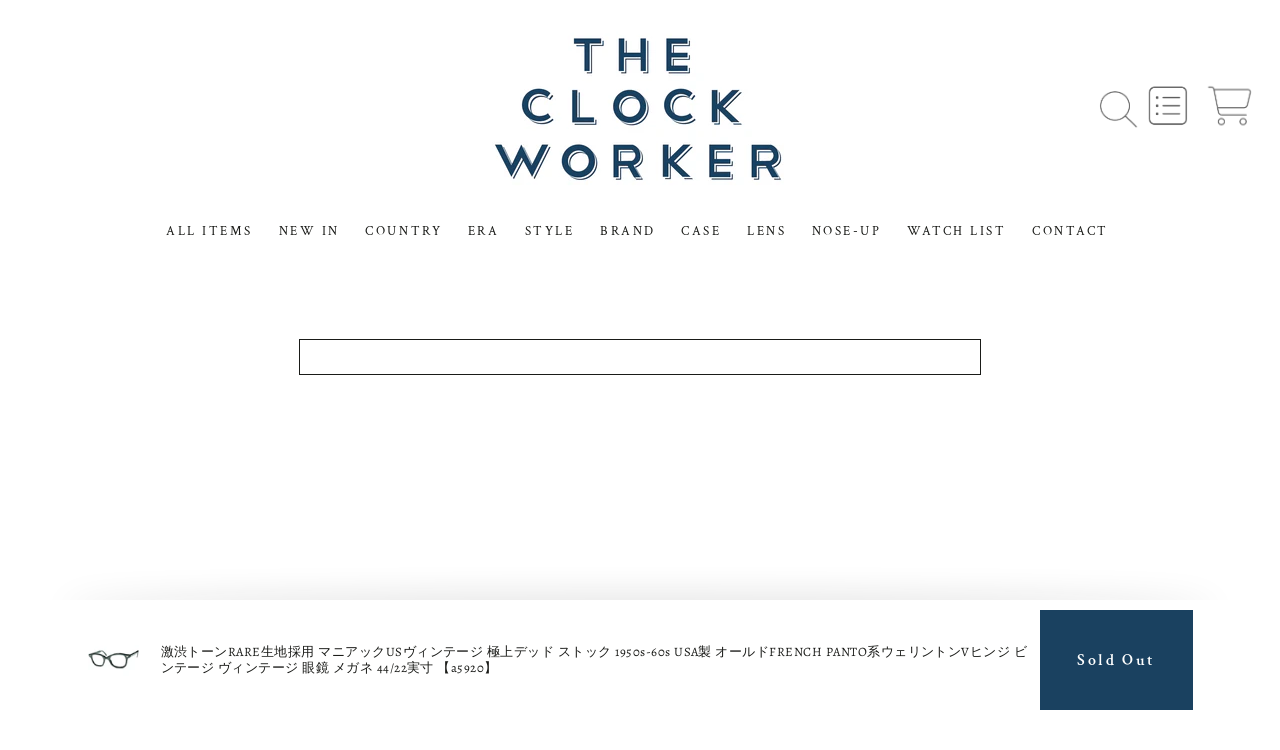

--- FILE ---
content_type: text/html; charset=utf-8
request_url: https://theclockworker.com/products/a5920
body_size: 28448
content:
<!doctype html>
<html class="no-js" lang="ja">
  <head>
    <meta charset="utf-8">
    <meta http-equiv="X-UA-Compatible" content="IE=edge">
 <meta name="viewport" content="">
  <script src="https://ajax.googleapis.com/ajax/libs/jquery/3.6.4/jquery.min.js"></script>

  
     <script>
  if (screen.width > 1600) {
    document.querySelector('meta[name="viewport"]').setAttribute('content', 'width=device-width');
  } else {
    document.querySelector('meta[name="viewport"]').setAttribute('content', 'width=1400');
  }
</script>

    <meta name="theme-color" content="">
    <link rel="canonical" href="https://theclockworker.com/products/a5920">
    <link rel="preconnect" href="https://cdn.shopify.com" crossorigin>
    <link rel="stylesheet" href="https://kit.fontawesome.com/8d7cad4544.css" crossorigin="anonymous">
    <script src="https://ajax.googleapis.com/ajax/libs/jquery/3.6.4/jquery.min.js"></script><link rel="preconnect" href="https://fonts.shopifycdn.com" crossorigin><title>
      激渋トーンRARE生地採用 マニアックUSヴィンテージ 極上デッド ストック 1950s-60s USA製 オールドFRENCH PANTO
 &ndash; THE CLOCKWORKER</title><meta name="description" content="当時のUSヴィンテージでも50sから60s前期頃のかなりディープでマニアックなモデルでしか見かけない ほんのり青みがかったグレーの花崗岩をイメージした当時のアメリカでGRANITEと呼ばれていた生地の中でも珍しいBLUE GRAY GRANITE生地を採用した 40s-50sフレンチ系ウェリントンをデザインソースにした、1950年代-1960年代MADE IN USA のスーパーマニアックな一本が最高ランクのデッドストックコンディションで入荷しました。 光の当たり方や角度次第で暗くもなったり、明るくもなったりする奥行きのある独特な表情を魅せる生地に、 顔馴染みが素晴らしい絶妙な表情を演出するオールドフレンチのPANTO系のウェリント">

<meta property="og:site_name" content="THE CLOCKWORKER">
<meta property="og:url" content="https://theclockworker.com/products/a5920">
<meta property="og:title" content="激渋トーンRARE生地採用 マニアックUSヴィンテージ 極上デッド ストック 1950s-60s USA製 オールドFRENCH PANTO">
<meta property="og:type" content="product">
<meta property="og:description" content="当時のUSヴィンテージでも50sから60s前期頃のかなりディープでマニアックなモデルでしか見かけない ほんのり青みがかったグレーの花崗岩をイメージした当時のアメリカでGRANITEと呼ばれていた生地の中でも珍しいBLUE GRAY GRANITE生地を採用した 40s-50sフレンチ系ウェリントンをデザインソースにした、1950年代-1960年代MADE IN USA のスーパーマニアックな一本が最高ランクのデッドストックコンディションで入荷しました。 光の当たり方や角度次第で暗くもなったり、明るくもなったりする奥行きのある独特な表情を魅せる生地に、 顔馴染みが素晴らしい絶妙な表情を演出するオールドフレンチのPANTO系のウェリント"><meta property="og:image" content="http://theclockworker.com/cdn/shop/products/a5920-1.jpg?v=1678206278">
  <meta property="og:image:secure_url" content="https://theclockworker.com/cdn/shop/products/a5920-1.jpg?v=1678206278">
  <meta property="og:image:width" content="600">
  <meta property="og:image:height" content="600"><meta property="og:price:amount" content="44,000">
  <meta property="og:price:currency" content="JPY"><meta name="twitter:card" content="summary_large_image">
<meta name="twitter:title" content="激渋トーンRARE生地採用 マニアックUSヴィンテージ 極上デッド ストック 1950s-60s USA製 オールドFRENCH PANTO">
<meta name="twitter:description" content="当時のUSヴィンテージでも50sから60s前期頃のかなりディープでマニアックなモデルでしか見かけない ほんのり青みがかったグレーの花崗岩をイメージした当時のアメリカでGRANITEと呼ばれていた生地の中でも珍しいBLUE GRAY GRANITE生地を採用した 40s-50sフレンチ系ウェリントンをデザインソースにした、1950年代-1960年代MADE IN USA のスーパーマニアックな一本が最高ランクのデッドストックコンディションで入荷しました。 光の当たり方や角度次第で暗くもなったり、明るくもなったりする奥行きのある独特な表情を魅せる生地に、 顔馴染みが素晴らしい絶妙な表情を演出するオールドフレンチのPANTO系のウェリント">


    <script src="//theclockworker.com/cdn/shop/t/18/assets/vendor-v4.js" defer="defer"></script>
    <script src="//theclockworker.com/cdn/shop/t/18/assets/global.js?v=156638241295624653621694564621" defer="defer"></script>

    <script>window.performance && window.performance.mark && window.performance.mark('shopify.content_for_header.start');</script><meta id="shopify-digital-wallet" name="shopify-digital-wallet" content="/70539673915/digital_wallets/dialog">
<meta name="shopify-checkout-api-token" content="a8e25d64e0ba7c83474e2cf8a81fcbbf">
<meta id="in-context-paypal-metadata" data-shop-id="70539673915" data-venmo-supported="false" data-environment="production" data-locale="ja_JP" data-paypal-v4="true" data-currency="JPY">
<link rel="alternate" type="application/json+oembed" href="https://theclockworker.com/products/a5920.oembed">
<script async="async" src="/checkouts/internal/preloads.js?locale=ja-JP"></script>
<script id="shopify-features" type="application/json">{"accessToken":"a8e25d64e0ba7c83474e2cf8a81fcbbf","betas":["rich-media-storefront-analytics"],"domain":"theclockworker.com","predictiveSearch":false,"shopId":70539673915,"locale":"ja"}</script>
<script>var Shopify = Shopify || {};
Shopify.shop = "the-clock-worker.myshopify.com";
Shopify.locale = "ja";
Shopify.currency = {"active":"JPY","rate":"1.0"};
Shopify.country = "JP";
Shopify.theme = {"name":"Copy of 2023\/7\/03 copy modal-image 修正用","id":160178372923,"schema_name":"Be Yours","schema_version":"5.4.0","theme_store_id":null,"role":"main"};
Shopify.theme.handle = "null";
Shopify.theme.style = {"id":null,"handle":null};
Shopify.cdnHost = "theclockworker.com/cdn";
Shopify.routes = Shopify.routes || {};
Shopify.routes.root = "/";</script>
<script type="module">!function(o){(o.Shopify=o.Shopify||{}).modules=!0}(window);</script>
<script>!function(o){function n(){var o=[];function n(){o.push(Array.prototype.slice.apply(arguments))}return n.q=o,n}var t=o.Shopify=o.Shopify||{};t.loadFeatures=n(),t.autoloadFeatures=n()}(window);</script>
<script id="shop-js-analytics" type="application/json">{"pageType":"product"}</script>
<script defer="defer" async type="module" src="//theclockworker.com/cdn/shopifycloud/shop-js/modules/v2/client.init-shop-cart-sync_CSE-8ASR.ja.esm.js"></script>
<script defer="defer" async type="module" src="//theclockworker.com/cdn/shopifycloud/shop-js/modules/v2/chunk.common_DDD8GOhs.esm.js"></script>
<script defer="defer" async type="module" src="//theclockworker.com/cdn/shopifycloud/shop-js/modules/v2/chunk.modal_B6JNj9sU.esm.js"></script>
<script type="module">
  await import("//theclockworker.com/cdn/shopifycloud/shop-js/modules/v2/client.init-shop-cart-sync_CSE-8ASR.ja.esm.js");
await import("//theclockworker.com/cdn/shopifycloud/shop-js/modules/v2/chunk.common_DDD8GOhs.esm.js");
await import("//theclockworker.com/cdn/shopifycloud/shop-js/modules/v2/chunk.modal_B6JNj9sU.esm.js");

  window.Shopify.SignInWithShop?.initShopCartSync?.({"fedCMEnabled":true,"windoidEnabled":true});

</script>
<script>(function() {
  var isLoaded = false;
  function asyncLoad() {
    if (isLoaded) return;
    isLoaded = true;
    var urls = ["\/\/cdn.shopify.com\/proxy\/788bf96861823463d87214685e6df24291f06b055ca71825ec4c5b51604a05f5\/shippingmanagerprod.z11.web.core.windows.net\/the-clock-worker.myshopify.com_haiso_datetimespecific.js?v=20230504155042\u0026shop=the-clock-worker.myshopify.com\u0026sp-cache-control=cHVibGljLCBtYXgtYWdlPTkwMA"];
    for (var i = 0; i < urls.length; i++) {
      var s = document.createElement('script');
      s.type = 'text/javascript';
      s.async = true;
      s.src = urls[i];
      var x = document.getElementsByTagName('script')[0];
      x.parentNode.insertBefore(s, x);
    }
  };
  if(window.attachEvent) {
    window.attachEvent('onload', asyncLoad);
  } else {
    window.addEventListener('load', asyncLoad, false);
  }
})();</script>
<script id="__st">var __st={"a":70539673915,"offset":32400,"reqid":"7cc912a8-a042-4037-acbb-75207579fd70-1770054788","pageurl":"theclockworker.com\/products\/a5920","u":"835e4fbfc34e","p":"product","rtyp":"product","rid":8190714872123};</script>
<script>window.ShopifyPaypalV4VisibilityTracking = true;</script>
<script id="captcha-bootstrap">!function(){'use strict';const t='contact',e='account',n='new_comment',o=[[t,t],['blogs',n],['comments',n],[t,'customer']],c=[[e,'customer_login'],[e,'guest_login'],[e,'recover_customer_password'],[e,'create_customer']],r=t=>t.map((([t,e])=>`form[action*='/${t}']:not([data-nocaptcha='true']) input[name='form_type'][value='${e}']`)).join(','),a=t=>()=>t?[...document.querySelectorAll(t)].map((t=>t.form)):[];function s(){const t=[...o],e=r(t);return a(e)}const i='password',u='form_key',d=['recaptcha-v3-token','g-recaptcha-response','h-captcha-response',i],f=()=>{try{return window.sessionStorage}catch{return}},m='__shopify_v',_=t=>t.elements[u];function p(t,e,n=!1){try{const o=window.sessionStorage,c=JSON.parse(o.getItem(e)),{data:r}=function(t){const{data:e,action:n}=t;return t[m]||n?{data:e,action:n}:{data:t,action:n}}(c);for(const[e,n]of Object.entries(r))t.elements[e]&&(t.elements[e].value=n);n&&o.removeItem(e)}catch(o){console.error('form repopulation failed',{error:o})}}const l='form_type',E='cptcha';function T(t){t.dataset[E]=!0}const w=window,h=w.document,L='Shopify',v='ce_forms',y='captcha';let A=!1;((t,e)=>{const n=(g='f06e6c50-85a8-45c8-87d0-21a2b65856fe',I='https://cdn.shopify.com/shopifycloud/storefront-forms-hcaptcha/ce_storefront_forms_captcha_hcaptcha.v1.5.2.iife.js',D={infoText:'hCaptchaによる保護',privacyText:'プライバシー',termsText:'利用規約'},(t,e,n)=>{const o=w[L][v],c=o.bindForm;if(c)return c(t,g,e,D).then(n);var r;o.q.push([[t,g,e,D],n]),r=I,A||(h.body.append(Object.assign(h.createElement('script'),{id:'captcha-provider',async:!0,src:r})),A=!0)});var g,I,D;w[L]=w[L]||{},w[L][v]=w[L][v]||{},w[L][v].q=[],w[L][y]=w[L][y]||{},w[L][y].protect=function(t,e){n(t,void 0,e),T(t)},Object.freeze(w[L][y]),function(t,e,n,w,h,L){const[v,y,A,g]=function(t,e,n){const i=e?o:[],u=t?c:[],d=[...i,...u],f=r(d),m=r(i),_=r(d.filter((([t,e])=>n.includes(e))));return[a(f),a(m),a(_),s()]}(w,h,L),I=t=>{const e=t.target;return e instanceof HTMLFormElement?e:e&&e.form},D=t=>v().includes(t);t.addEventListener('submit',(t=>{const e=I(t);if(!e)return;const n=D(e)&&!e.dataset.hcaptchaBound&&!e.dataset.recaptchaBound,o=_(e),c=g().includes(e)&&(!o||!o.value);(n||c)&&t.preventDefault(),c&&!n&&(function(t){try{if(!f())return;!function(t){const e=f();if(!e)return;const n=_(t);if(!n)return;const o=n.value;o&&e.removeItem(o)}(t);const e=Array.from(Array(32),(()=>Math.random().toString(36)[2])).join('');!function(t,e){_(t)||t.append(Object.assign(document.createElement('input'),{type:'hidden',name:u})),t.elements[u].value=e}(t,e),function(t,e){const n=f();if(!n)return;const o=[...t.querySelectorAll(`input[type='${i}']`)].map((({name:t})=>t)),c=[...d,...o],r={};for(const[a,s]of new FormData(t).entries())c.includes(a)||(r[a]=s);n.setItem(e,JSON.stringify({[m]:1,action:t.action,data:r}))}(t,e)}catch(e){console.error('failed to persist form',e)}}(e),e.submit())}));const S=(t,e)=>{t&&!t.dataset[E]&&(n(t,e.some((e=>e===t))),T(t))};for(const o of['focusin','change'])t.addEventListener(o,(t=>{const e=I(t);D(e)&&S(e,y())}));const B=e.get('form_key'),M=e.get(l),P=B&&M;t.addEventListener('DOMContentLoaded',(()=>{const t=y();if(P)for(const e of t)e.elements[l].value===M&&p(e,B);[...new Set([...A(),...v().filter((t=>'true'===t.dataset.shopifyCaptcha))])].forEach((e=>S(e,t)))}))}(h,new URLSearchParams(w.location.search),n,t,e,['guest_login'])})(!0,!0)}();</script>
<script integrity="sha256-4kQ18oKyAcykRKYeNunJcIwy7WH5gtpwJnB7kiuLZ1E=" data-source-attribution="shopify.loadfeatures" defer="defer" src="//theclockworker.com/cdn/shopifycloud/storefront/assets/storefront/load_feature-a0a9edcb.js" crossorigin="anonymous"></script>
<script data-source-attribution="shopify.dynamic_checkout.dynamic.init">var Shopify=Shopify||{};Shopify.PaymentButton=Shopify.PaymentButton||{isStorefrontPortableWallets:!0,init:function(){window.Shopify.PaymentButton.init=function(){};var t=document.createElement("script");t.src="https://theclockworker.com/cdn/shopifycloud/portable-wallets/latest/portable-wallets.ja.js",t.type="module",document.head.appendChild(t)}};
</script>
<script data-source-attribution="shopify.dynamic_checkout.buyer_consent">
  function portableWalletsHideBuyerConsent(e){var t=document.getElementById("shopify-buyer-consent"),n=document.getElementById("shopify-subscription-policy-button");t&&n&&(t.classList.add("hidden"),t.setAttribute("aria-hidden","true"),n.removeEventListener("click",e))}function portableWalletsShowBuyerConsent(e){var t=document.getElementById("shopify-buyer-consent"),n=document.getElementById("shopify-subscription-policy-button");t&&n&&(t.classList.remove("hidden"),t.removeAttribute("aria-hidden"),n.addEventListener("click",e))}window.Shopify?.PaymentButton&&(window.Shopify.PaymentButton.hideBuyerConsent=portableWalletsHideBuyerConsent,window.Shopify.PaymentButton.showBuyerConsent=portableWalletsShowBuyerConsent);
</script>
<script data-source-attribution="shopify.dynamic_checkout.cart.bootstrap">document.addEventListener("DOMContentLoaded",(function(){function t(){return document.querySelector("shopify-accelerated-checkout-cart, shopify-accelerated-checkout")}if(t())Shopify.PaymentButton.init();else{new MutationObserver((function(e,n){t()&&(Shopify.PaymentButton.init(),n.disconnect())})).observe(document.body,{childList:!0,subtree:!0})}}));
</script>
<link id="shopify-accelerated-checkout-styles" rel="stylesheet" media="screen" href="https://theclockworker.com/cdn/shopifycloud/portable-wallets/latest/accelerated-checkout-backwards-compat.css" crossorigin="anonymous">
<style id="shopify-accelerated-checkout-cart">
        #shopify-buyer-consent {
  margin-top: 1em;
  display: inline-block;
  width: 100%;
}

#shopify-buyer-consent.hidden {
  display: none;
}

#shopify-subscription-policy-button {
  background: none;
  border: none;
  padding: 0;
  text-decoration: underline;
  font-size: inherit;
  cursor: pointer;
}

#shopify-subscription-policy-button::before {
  box-shadow: none;
}

      </style>
<script id="sections-script" data-sections="main-product,header,footer" defer="defer" src="//theclockworker.com/cdn/shop/t/18/compiled_assets/scripts.js?v=3405"></script>
<script>window.performance && window.performance.mark && window.performance.mark('shopify.content_for_header.end');</script>

<style data-shopify>@font-face {
  font-family: "Crimson Text";
  font-weight: 400;
  font-style: normal;
  font-display: swap;
  src: url("//theclockworker.com/cdn/fonts/crimson_text/crimsontext_n4.a9a5f5ab47c6f5346e7cd274511a5d08c59fb906.woff2") format("woff2"),
       url("//theclockworker.com/cdn/fonts/crimson_text/crimsontext_n4.e89f2f0678223181d995b90850b6894b928b2f96.woff") format("woff");
}

  @font-face {
  font-family: "Crimson Text";
  font-weight: 600;
  font-style: normal;
  font-display: swap;
  src: url("//theclockworker.com/cdn/fonts/crimson_text/crimsontext_n6.d11c58b421f9011d0936d781febe4f56f8a319ca.woff2") format("woff2"),
       url("//theclockworker.com/cdn/fonts/crimson_text/crimsontext_n6.bbc4929bb175b4ff0b813f2634705f8bb4561e2f.woff") format("woff");
}

  @font-face {
  font-family: "Crimson Text";
  font-weight: 400;
  font-style: italic;
  font-display: swap;
  src: url("//theclockworker.com/cdn/fonts/crimson_text/crimsontext_i4.ea961043037945875bf37df9b6f6bf968be445ba.woff2") format("woff2"),
       url("//theclockworker.com/cdn/fonts/crimson_text/crimsontext_i4.7938dd4c556b9b9430c9ff6e18ae066c8e9db49b.woff") format("woff");
}

  @font-face {
  font-family: "Crimson Text";
  font-weight: 600;
  font-style: italic;
  font-display: swap;
  src: url("//theclockworker.com/cdn/fonts/crimson_text/crimsontext_i6.efcbcf155f449af66b7b8f498474e4319edc7549.woff2") format("woff2"),
       url("//theclockworker.com/cdn/fonts/crimson_text/crimsontext_i6.ccae38dba068de44c35334161e4fd8cc65e51b44.woff") format("woff");
}

  @font-face {
  font-family: Alegreya;
  font-weight: 400;
  font-style: normal;
  font-display: swap;
  src: url("//theclockworker.com/cdn/fonts/alegreya/alegreya_n4.9d59d35c9865f13cc7223c9847768350c0c7301a.woff2") format("woff2"),
       url("//theclockworker.com/cdn/fonts/alegreya/alegreya_n4.a883043573688913d15d350b7a40349399b2ef99.woff") format("woff");
}

  @font-face {
  font-family: Alegreya;
  font-weight: 600;
  font-style: normal;
  font-display: swap;
  src: url("//theclockworker.com/cdn/fonts/alegreya/alegreya_n6.153f38d8855205bc2c2131142a6767c19931a8da.woff2") format("woff2"),
       url("//theclockworker.com/cdn/fonts/alegreya/alegreya_n6.cf6f18085fad5f222ecdada88df93ecef4d74ea2.woff") format("woff");
}


  :root {
    --be-yours-version: "5.4.0";
    --font-body-family: "Crimson Text", serif;
    --font-body-style: normal;
    --font-body-weight: 400;

    --font-heading-family: Alegreya, serif;
    --font-heading-style: normal;
    --font-heading-weight: 400;

    --font-body-scale: 0.85;
    --font-heading-scale: 0.9411764705882353;

    --font-navigation-family: var(--font-body-family);
    --font-navigation-size: 13px;
    --font-button-family: var(--font-body-family);
    --font-button-size: 13px;
    --font-button-baseline: 0.2rem;

    --color-base-text: 26, 27, 24;
    --color-base-background: 255, 255, 255;
    --color-base-solid-button-labels: 255, 255, 255;
    --color-base-outline-button-labels: 26, 27, 24;
    --color-base-accent: 26, 27, 24;
    --color-base-heading: 26, 27, 24;
    --color-border: 210, 213, 217;
    --color-placeholder: 255, 255, 255;
    --color-overlay: 33, 35, 38;
    --color-keyboard-focus: 1, 94, 204;
    --color-shadow: 206, 206, 206;
    --shadow-opacity: 1;

    --color-background-dark: 235, 235, 235;
    --color-price: #1a1b18;
    --color-sale-price: #1a1b18;
    --color-reviews: #ffb503;
    --color-critical: #d72c0d;
    --color-success: #008060;

    --payment-terms-background-color: #ffffff;
    --page-width: 140rem;
    --page-width-margin: 0rem;

    --card-color-scheme: var(--color-placeholder);
    --card-text-alignment: center;
    --card-image-padding: 0px;
    --card-border-width: 0px;
    --card-radius: 4px;
    --card-shadow-horizontal-offset: 0px;
    --card-shadow-vertical-offset: 0px;
    
    --button-radius: 0px;
    --button-border-width: 0px;
    --button-shadow-horizontal-offset: 0px;
    --button-shadow-vertical-offset: 0px;

    --spacing-sections-desktop: 0px;
    --spacing-sections-mobile: 0px;
  }

  *,
  *::before,
  *::after {
    box-sizing: inherit;
  }

  html {
    box-sizing: border-box;
    font-size: calc(var(--font-body-scale) * 62.5%);
    height: 100%;
  }

  body {
    min-height: 100%;
    margin: 0;
    font-size: 1.5rem;
    letter-spacing: 0.06rem;
    line-height: calc(1 + 0.8 / var(--font-body-scale));
    font-family: var(--font-body-family);
    font-style: var(--font-body-style);
    font-weight: var(--font-body-weight);
  }

  @media screen and (min-width: 750px) {
    body {
      font-size: 1.6rem;
    }
  }</style><link href="//theclockworker.com/cdn/shop/t/18/assets/base.css?v=71996286810563283421694564732" rel="stylesheet" type="text/css" media="all" /><link rel="preload" as="font" href="//theclockworker.com/cdn/fonts/crimson_text/crimsontext_n4.a9a5f5ab47c6f5346e7cd274511a5d08c59fb906.woff2" type="font/woff2" crossorigin><link rel="preload" as="font" href="//theclockworker.com/cdn/fonts/alegreya/alegreya_n4.9d59d35c9865f13cc7223c9847768350c0c7301a.woff2" type="font/woff2" crossorigin><link rel="stylesheet" href="//theclockworker.com/cdn/shop/t/18/assets/component-predictive-search.css?v=150422881357412113801694564621" media="print" onload="this.media='all'"><script>document.documentElement.className = document.documentElement.className.replace('no-js', 'js');</script>
    
  <link href="https://monorail-edge.shopifysvc.com" rel="dns-prefetch">
<script>(function(){if ("sendBeacon" in navigator && "performance" in window) {try {var session_token_from_headers = performance.getEntriesByType('navigation')[0].serverTiming.find(x => x.name == '_s').description;} catch {var session_token_from_headers = undefined;}var session_cookie_matches = document.cookie.match(/_shopify_s=([^;]*)/);var session_token_from_cookie = session_cookie_matches && session_cookie_matches.length === 2 ? session_cookie_matches[1] : "";var session_token = session_token_from_headers || session_token_from_cookie || "";function handle_abandonment_event(e) {var entries = performance.getEntries().filter(function(entry) {return /monorail-edge.shopifysvc.com/.test(entry.name);});if (!window.abandonment_tracked && entries.length === 0) {window.abandonment_tracked = true;var currentMs = Date.now();var navigation_start = performance.timing.navigationStart;var payload = {shop_id: 70539673915,url: window.location.href,navigation_start,duration: currentMs - navigation_start,session_token,page_type: "product"};window.navigator.sendBeacon("https://monorail-edge.shopifysvc.com/v1/produce", JSON.stringify({schema_id: "online_store_buyer_site_abandonment/1.1",payload: payload,metadata: {event_created_at_ms: currentMs,event_sent_at_ms: currentMs}}));}}window.addEventListener('pagehide', handle_abandonment_event);}}());</script>
<script id="web-pixels-manager-setup">(function e(e,d,r,n,o){if(void 0===o&&(o={}),!Boolean(null===(a=null===(i=window.Shopify)||void 0===i?void 0:i.analytics)||void 0===a?void 0:a.replayQueue)){var i,a;window.Shopify=window.Shopify||{};var t=window.Shopify;t.analytics=t.analytics||{};var s=t.analytics;s.replayQueue=[],s.publish=function(e,d,r){return s.replayQueue.push([e,d,r]),!0};try{self.performance.mark("wpm:start")}catch(e){}var l=function(){var e={modern:/Edge?\/(1{2}[4-9]|1[2-9]\d|[2-9]\d{2}|\d{4,})\.\d+(\.\d+|)|Firefox\/(1{2}[4-9]|1[2-9]\d|[2-9]\d{2}|\d{4,})\.\d+(\.\d+|)|Chrom(ium|e)\/(9{2}|\d{3,})\.\d+(\.\d+|)|(Maci|X1{2}).+ Version\/(15\.\d+|(1[6-9]|[2-9]\d|\d{3,})\.\d+)([,.]\d+|)( \(\w+\)|)( Mobile\/\w+|) Safari\/|Chrome.+OPR\/(9{2}|\d{3,})\.\d+\.\d+|(CPU[ +]OS|iPhone[ +]OS|CPU[ +]iPhone|CPU IPhone OS|CPU iPad OS)[ +]+(15[._]\d+|(1[6-9]|[2-9]\d|\d{3,})[._]\d+)([._]\d+|)|Android:?[ /-](13[3-9]|1[4-9]\d|[2-9]\d{2}|\d{4,})(\.\d+|)(\.\d+|)|Android.+Firefox\/(13[5-9]|1[4-9]\d|[2-9]\d{2}|\d{4,})\.\d+(\.\d+|)|Android.+Chrom(ium|e)\/(13[3-9]|1[4-9]\d|[2-9]\d{2}|\d{4,})\.\d+(\.\d+|)|SamsungBrowser\/([2-9]\d|\d{3,})\.\d+/,legacy:/Edge?\/(1[6-9]|[2-9]\d|\d{3,})\.\d+(\.\d+|)|Firefox\/(5[4-9]|[6-9]\d|\d{3,})\.\d+(\.\d+|)|Chrom(ium|e)\/(5[1-9]|[6-9]\d|\d{3,})\.\d+(\.\d+|)([\d.]+$|.*Safari\/(?![\d.]+ Edge\/[\d.]+$))|(Maci|X1{2}).+ Version\/(10\.\d+|(1[1-9]|[2-9]\d|\d{3,})\.\d+)([,.]\d+|)( \(\w+\)|)( Mobile\/\w+|) Safari\/|Chrome.+OPR\/(3[89]|[4-9]\d|\d{3,})\.\d+\.\d+|(CPU[ +]OS|iPhone[ +]OS|CPU[ +]iPhone|CPU IPhone OS|CPU iPad OS)[ +]+(10[._]\d+|(1[1-9]|[2-9]\d|\d{3,})[._]\d+)([._]\d+|)|Android:?[ /-](13[3-9]|1[4-9]\d|[2-9]\d{2}|\d{4,})(\.\d+|)(\.\d+|)|Mobile Safari.+OPR\/([89]\d|\d{3,})\.\d+\.\d+|Android.+Firefox\/(13[5-9]|1[4-9]\d|[2-9]\d{2}|\d{4,})\.\d+(\.\d+|)|Android.+Chrom(ium|e)\/(13[3-9]|1[4-9]\d|[2-9]\d{2}|\d{4,})\.\d+(\.\d+|)|Android.+(UC? ?Browser|UCWEB|U3)[ /]?(15\.([5-9]|\d{2,})|(1[6-9]|[2-9]\d|\d{3,})\.\d+)\.\d+|SamsungBrowser\/(5\.\d+|([6-9]|\d{2,})\.\d+)|Android.+MQ{2}Browser\/(14(\.(9|\d{2,})|)|(1[5-9]|[2-9]\d|\d{3,})(\.\d+|))(\.\d+|)|K[Aa][Ii]OS\/(3\.\d+|([4-9]|\d{2,})\.\d+)(\.\d+|)/},d=e.modern,r=e.legacy,n=navigator.userAgent;return n.match(d)?"modern":n.match(r)?"legacy":"unknown"}(),u="modern"===l?"modern":"legacy",c=(null!=n?n:{modern:"",legacy:""})[u],f=function(e){return[e.baseUrl,"/wpm","/b",e.hashVersion,"modern"===e.buildTarget?"m":"l",".js"].join("")}({baseUrl:d,hashVersion:r,buildTarget:u}),m=function(e){var d=e.version,r=e.bundleTarget,n=e.surface,o=e.pageUrl,i=e.monorailEndpoint;return{emit:function(e){var a=e.status,t=e.errorMsg,s=(new Date).getTime(),l=JSON.stringify({metadata:{event_sent_at_ms:s},events:[{schema_id:"web_pixels_manager_load/3.1",payload:{version:d,bundle_target:r,page_url:o,status:a,surface:n,error_msg:t},metadata:{event_created_at_ms:s}}]});if(!i)return console&&console.warn&&console.warn("[Web Pixels Manager] No Monorail endpoint provided, skipping logging."),!1;try{return self.navigator.sendBeacon.bind(self.navigator)(i,l)}catch(e){}var u=new XMLHttpRequest;try{return u.open("POST",i,!0),u.setRequestHeader("Content-Type","text/plain"),u.send(l),!0}catch(e){return console&&console.warn&&console.warn("[Web Pixels Manager] Got an unhandled error while logging to Monorail."),!1}}}}({version:r,bundleTarget:l,surface:e.surface,pageUrl:self.location.href,monorailEndpoint:e.monorailEndpoint});try{o.browserTarget=l,function(e){var d=e.src,r=e.async,n=void 0===r||r,o=e.onload,i=e.onerror,a=e.sri,t=e.scriptDataAttributes,s=void 0===t?{}:t,l=document.createElement("script"),u=document.querySelector("head"),c=document.querySelector("body");if(l.async=n,l.src=d,a&&(l.integrity=a,l.crossOrigin="anonymous"),s)for(var f in s)if(Object.prototype.hasOwnProperty.call(s,f))try{l.dataset[f]=s[f]}catch(e){}if(o&&l.addEventListener("load",o),i&&l.addEventListener("error",i),u)u.appendChild(l);else{if(!c)throw new Error("Did not find a head or body element to append the script");c.appendChild(l)}}({src:f,async:!0,onload:function(){if(!function(){var e,d;return Boolean(null===(d=null===(e=window.Shopify)||void 0===e?void 0:e.analytics)||void 0===d?void 0:d.initialized)}()){var d=window.webPixelsManager.init(e)||void 0;if(d){var r=window.Shopify.analytics;r.replayQueue.forEach((function(e){var r=e[0],n=e[1],o=e[2];d.publishCustomEvent(r,n,o)})),r.replayQueue=[],r.publish=d.publishCustomEvent,r.visitor=d.visitor,r.initialized=!0}}},onerror:function(){return m.emit({status:"failed",errorMsg:"".concat(f," has failed to load")})},sri:function(e){var d=/^sha384-[A-Za-z0-9+/=]+$/;return"string"==typeof e&&d.test(e)}(c)?c:"",scriptDataAttributes:o}),m.emit({status:"loading"})}catch(e){m.emit({status:"failed",errorMsg:(null==e?void 0:e.message)||"Unknown error"})}}})({shopId: 70539673915,storefrontBaseUrl: "https://theclockworker.com",extensionsBaseUrl: "https://extensions.shopifycdn.com/cdn/shopifycloud/web-pixels-manager",monorailEndpoint: "https://monorail-edge.shopifysvc.com/unstable/produce_batch",surface: "storefront-renderer",enabledBetaFlags: ["2dca8a86"],webPixelsConfigList: [{"id":"shopify-app-pixel","configuration":"{}","eventPayloadVersion":"v1","runtimeContext":"STRICT","scriptVersion":"0450","apiClientId":"shopify-pixel","type":"APP","privacyPurposes":["ANALYTICS","MARKETING"]},{"id":"shopify-custom-pixel","eventPayloadVersion":"v1","runtimeContext":"LAX","scriptVersion":"0450","apiClientId":"shopify-pixel","type":"CUSTOM","privacyPurposes":["ANALYTICS","MARKETING"]}],isMerchantRequest: false,initData: {"shop":{"name":"THE CLOCKWORKER","paymentSettings":{"currencyCode":"JPY"},"myshopifyDomain":"the-clock-worker.myshopify.com","countryCode":"JP","storefrontUrl":"https:\/\/theclockworker.com"},"customer":null,"cart":null,"checkout":null,"productVariants":[{"price":{"amount":44000.0,"currencyCode":"JPY"},"product":{"title":"激渋トーンRARE生地採用 マニアックUSヴィンテージ 極上デッド ストック 1950s-60s USA製 オールドFRENCH PANTO系ウェリントンVヒンジ ビンテージ ヴィンテージ 眼鏡 メガネ 44\/22実寸 【a5920】","vendor":"OTHER AMERICAN BRAND","id":"8190714872123","untranslatedTitle":"激渋トーンRARE生地採用 マニアックUSヴィンテージ 極上デッド ストック 1950s-60s USA製 オールドFRENCH PANTO系ウェリントンVヒンジ ビンテージ ヴィンテージ 眼鏡 メガネ 44\/22実寸 【a5920】","url":"\/products\/a5920","type":"HORNRIMS"},"id":"44620932809019","image":{"src":"\/\/theclockworker.com\/cdn\/shop\/products\/a5920-1.jpg?v=1678206278"},"sku":null,"title":"Default Title","untranslatedTitle":"Default Title"}],"purchasingCompany":null},},"https://theclockworker.com/cdn","3918e4e0wbf3ac3cepc5707306mb02b36c6",{"modern":"","legacy":""},{"shopId":"70539673915","storefrontBaseUrl":"https:\/\/theclockworker.com","extensionBaseUrl":"https:\/\/extensions.shopifycdn.com\/cdn\/shopifycloud\/web-pixels-manager","surface":"storefront-renderer","enabledBetaFlags":"[\"2dca8a86\"]","isMerchantRequest":"false","hashVersion":"3918e4e0wbf3ac3cepc5707306mb02b36c6","publish":"custom","events":"[[\"page_viewed\",{}],[\"product_viewed\",{\"productVariant\":{\"price\":{\"amount\":44000.0,\"currencyCode\":\"JPY\"},\"product\":{\"title\":\"激渋トーンRARE生地採用 マニアックUSヴィンテージ 極上デッド ストック 1950s-60s USA製 オールドFRENCH PANTO系ウェリントンVヒンジ ビンテージ ヴィンテージ 眼鏡 メガネ 44\/22実寸 【a5920】\",\"vendor\":\"OTHER AMERICAN BRAND\",\"id\":\"8190714872123\",\"untranslatedTitle\":\"激渋トーンRARE生地採用 マニアックUSヴィンテージ 極上デッド ストック 1950s-60s USA製 オールドFRENCH PANTO系ウェリントンVヒンジ ビンテージ ヴィンテージ 眼鏡 メガネ 44\/22実寸 【a5920】\",\"url\":\"\/products\/a5920\",\"type\":\"HORNRIMS\"},\"id\":\"44620932809019\",\"image\":{\"src\":\"\/\/theclockworker.com\/cdn\/shop\/products\/a5920-1.jpg?v=1678206278\"},\"sku\":null,\"title\":\"Default Title\",\"untranslatedTitle\":\"Default Title\"}}]]"});</script><script>
  window.ShopifyAnalytics = window.ShopifyAnalytics || {};
  window.ShopifyAnalytics.meta = window.ShopifyAnalytics.meta || {};
  window.ShopifyAnalytics.meta.currency = 'JPY';
  var meta = {"product":{"id":8190714872123,"gid":"gid:\/\/shopify\/Product\/8190714872123","vendor":"OTHER AMERICAN BRAND","type":"HORNRIMS","handle":"a5920","variants":[{"id":44620932809019,"price":4400000,"name":"激渋トーンRARE生地採用 マニアックUSヴィンテージ 極上デッド ストック 1950s-60s USA製 オールドFRENCH PANTO系ウェリントンVヒンジ ビンテージ ヴィンテージ 眼鏡 メガネ 44\/22実寸 【a5920】","public_title":null,"sku":null}],"remote":false},"page":{"pageType":"product","resourceType":"product","resourceId":8190714872123,"requestId":"7cc912a8-a042-4037-acbb-75207579fd70-1770054788"}};
  for (var attr in meta) {
    window.ShopifyAnalytics.meta[attr] = meta[attr];
  }
</script>
<script class="analytics">
  (function () {
    var customDocumentWrite = function(content) {
      var jquery = null;

      if (window.jQuery) {
        jquery = window.jQuery;
      } else if (window.Checkout && window.Checkout.$) {
        jquery = window.Checkout.$;
      }

      if (jquery) {
        jquery('body').append(content);
      }
    };

    var hasLoggedConversion = function(token) {
      if (token) {
        return document.cookie.indexOf('loggedConversion=' + token) !== -1;
      }
      return false;
    }

    var setCookieIfConversion = function(token) {
      if (token) {
        var twoMonthsFromNow = new Date(Date.now());
        twoMonthsFromNow.setMonth(twoMonthsFromNow.getMonth() + 2);

        document.cookie = 'loggedConversion=' + token + '; expires=' + twoMonthsFromNow;
      }
    }

    var trekkie = window.ShopifyAnalytics.lib = window.trekkie = window.trekkie || [];
    if (trekkie.integrations) {
      return;
    }
    trekkie.methods = [
      'identify',
      'page',
      'ready',
      'track',
      'trackForm',
      'trackLink'
    ];
    trekkie.factory = function(method) {
      return function() {
        var args = Array.prototype.slice.call(arguments);
        args.unshift(method);
        trekkie.push(args);
        return trekkie;
      };
    };
    for (var i = 0; i < trekkie.methods.length; i++) {
      var key = trekkie.methods[i];
      trekkie[key] = trekkie.factory(key);
    }
    trekkie.load = function(config) {
      trekkie.config = config || {};
      trekkie.config.initialDocumentCookie = document.cookie;
      var first = document.getElementsByTagName('script')[0];
      var script = document.createElement('script');
      script.type = 'text/javascript';
      script.onerror = function(e) {
        var scriptFallback = document.createElement('script');
        scriptFallback.type = 'text/javascript';
        scriptFallback.onerror = function(error) {
                var Monorail = {
      produce: function produce(monorailDomain, schemaId, payload) {
        var currentMs = new Date().getTime();
        var event = {
          schema_id: schemaId,
          payload: payload,
          metadata: {
            event_created_at_ms: currentMs,
            event_sent_at_ms: currentMs
          }
        };
        return Monorail.sendRequest("https://" + monorailDomain + "/v1/produce", JSON.stringify(event));
      },
      sendRequest: function sendRequest(endpointUrl, payload) {
        // Try the sendBeacon API
        if (window && window.navigator && typeof window.navigator.sendBeacon === 'function' && typeof window.Blob === 'function' && !Monorail.isIos12()) {
          var blobData = new window.Blob([payload], {
            type: 'text/plain'
          });

          if (window.navigator.sendBeacon(endpointUrl, blobData)) {
            return true;
          } // sendBeacon was not successful

        } // XHR beacon

        var xhr = new XMLHttpRequest();

        try {
          xhr.open('POST', endpointUrl);
          xhr.setRequestHeader('Content-Type', 'text/plain');
          xhr.send(payload);
        } catch (e) {
          console.log(e);
        }

        return false;
      },
      isIos12: function isIos12() {
        return window.navigator.userAgent.lastIndexOf('iPhone; CPU iPhone OS 12_') !== -1 || window.navigator.userAgent.lastIndexOf('iPad; CPU OS 12_') !== -1;
      }
    };
    Monorail.produce('monorail-edge.shopifysvc.com',
      'trekkie_storefront_load_errors/1.1',
      {shop_id: 70539673915,
      theme_id: 160178372923,
      app_name: "storefront",
      context_url: window.location.href,
      source_url: "//theclockworker.com/cdn/s/trekkie.storefront.c59ea00e0474b293ae6629561379568a2d7c4bba.min.js"});

        };
        scriptFallback.async = true;
        scriptFallback.src = '//theclockworker.com/cdn/s/trekkie.storefront.c59ea00e0474b293ae6629561379568a2d7c4bba.min.js';
        first.parentNode.insertBefore(scriptFallback, first);
      };
      script.async = true;
      script.src = '//theclockworker.com/cdn/s/trekkie.storefront.c59ea00e0474b293ae6629561379568a2d7c4bba.min.js';
      first.parentNode.insertBefore(script, first);
    };
    trekkie.load(
      {"Trekkie":{"appName":"storefront","development":false,"defaultAttributes":{"shopId":70539673915,"isMerchantRequest":null,"themeId":160178372923,"themeCityHash":"15072778105756119110","contentLanguage":"ja","currency":"JPY","eventMetadataId":"561995aa-0797-4463-95ab-4cb44a94a040"},"isServerSideCookieWritingEnabled":true,"monorailRegion":"shop_domain","enabledBetaFlags":["65f19447","b5387b81"]},"Session Attribution":{},"S2S":{"facebookCapiEnabled":false,"source":"trekkie-storefront-renderer","apiClientId":580111}}
    );

    var loaded = false;
    trekkie.ready(function() {
      if (loaded) return;
      loaded = true;

      window.ShopifyAnalytics.lib = window.trekkie;

      var originalDocumentWrite = document.write;
      document.write = customDocumentWrite;
      try { window.ShopifyAnalytics.merchantGoogleAnalytics.call(this); } catch(error) {};
      document.write = originalDocumentWrite;

      window.ShopifyAnalytics.lib.page(null,{"pageType":"product","resourceType":"product","resourceId":8190714872123,"requestId":"7cc912a8-a042-4037-acbb-75207579fd70-1770054788","shopifyEmitted":true});

      var match = window.location.pathname.match(/checkouts\/(.+)\/(thank_you|post_purchase)/)
      var token = match? match[1]: undefined;
      if (!hasLoggedConversion(token)) {
        setCookieIfConversion(token);
        window.ShopifyAnalytics.lib.track("Viewed Product",{"currency":"JPY","variantId":44620932809019,"productId":8190714872123,"productGid":"gid:\/\/shopify\/Product\/8190714872123","name":"激渋トーンRARE生地採用 マニアックUSヴィンテージ 極上デッド ストック 1950s-60s USA製 オールドFRENCH PANTO系ウェリントンVヒンジ ビンテージ ヴィンテージ 眼鏡 メガネ 44\/22実寸 【a5920】","price":"44000","sku":null,"brand":"OTHER AMERICAN BRAND","variant":null,"category":"HORNRIMS","nonInteraction":true,"remote":false},undefined,undefined,{"shopifyEmitted":true});
      window.ShopifyAnalytics.lib.track("monorail:\/\/trekkie_storefront_viewed_product\/1.1",{"currency":"JPY","variantId":44620932809019,"productId":8190714872123,"productGid":"gid:\/\/shopify\/Product\/8190714872123","name":"激渋トーンRARE生地採用 マニアックUSヴィンテージ 極上デッド ストック 1950s-60s USA製 オールドFRENCH PANTO系ウェリントンVヒンジ ビンテージ ヴィンテージ 眼鏡 メガネ 44\/22実寸 【a5920】","price":"44000","sku":null,"brand":"OTHER AMERICAN BRAND","variant":null,"category":"HORNRIMS","nonInteraction":true,"remote":false,"referer":"https:\/\/theclockworker.com\/products\/a5920"});
      }
    });


        var eventsListenerScript = document.createElement('script');
        eventsListenerScript.async = true;
        eventsListenerScript.src = "//theclockworker.com/cdn/shopifycloud/storefront/assets/shop_events_listener-3da45d37.js";
        document.getElementsByTagName('head')[0].appendChild(eventsListenerScript);

})();</script>
<script
  defer
  src="https://theclockworker.com/cdn/shopifycloud/perf-kit/shopify-perf-kit-3.1.0.min.js"
  data-application="storefront-renderer"
  data-shop-id="70539673915"
  data-render-region="gcp-us-east1"
  data-page-type="product"
  data-theme-instance-id="160178372923"
  data-theme-name="Be Yours"
  data-theme-version="5.4.0"
  data-monorail-region="shop_domain"
  data-resource-timing-sampling-rate="10"
  data-shs="true"
  data-shs-beacon="true"
  data-shs-export-with-fetch="true"
  data-shs-logs-sample-rate="1"
  data-shs-beacon-endpoint="https://theclockworker.com/api/collect"
></script>
</head>



  
  <body class="template-product">
    <a class="skip-to-content-link button button--small visually-hidden" href="#MainContent">
      コンテンツにスキップする
    </a>


    
    <style type="text/css">.no-js .transition-cover{display:none}.transition-cover{display:flex;align-items:center;justify-content:center;position:fixed;top:0;left:0;height:100vh;width:100vw;background-color:rgb(var(--color-background));z-index:1000;pointer-events:none;transition-property:opacity,visibility;transition-duration:var(--duration-default);transition-timing-function:ease}.loading-bar{width:13rem;height:.2rem;border-radius:.2rem;background-color:rgb(var(--color-background-dark));position:relative;overflow:hidden}.loading-bar::after{content:"";height:100%;width:6.8rem;position:absolute;transform:translate(-3.4rem);background-color:rgb(var(--color-base-text));border-radius:.2rem;animation:initial-loading 1.5s ease infinite}@keyframes initial-loading{0%{transform:translate(-3.4rem)}50%{transform:translate(9.6rem)}to{transform:translate(-3.4rem)}}.loaded .transition-cover{opacity:0;visibility:hidden}.unloading .transition-cover{opacity:1;visibility:visible}.unloading.loaded .loading-bar{display:none}</style>
  <div class="transition-cover">
    <span class="loading-bar"></span>
  </div>

    <div class="transition-body">
      <div id="shopify-section-announcement-bar" class="shopify-section">
</div>
      
	<div id="shopify-section-header" class="shopify-section"><style data-shopify>#shopify-section-header {
    --image-logo-height: 62px;
    --color-header-background: 255, 255, 255;
    --color-header-foreground: 26, 27, 24;
    --color-header-border: 210, 213, 217;
    --icon-weight: 1.3px;
  }

  @media screen and (min-width: 750px) {
    #shopify-section-header {
      --image-logo-height: 200px;
    }
  }header-drawer {
    justify-self: start;
    margin-inline-start: -1.2rem;
  }

  @media screen and (min-width: 990px) {
    header-drawer {
      display: none;
    }
  }

  .menu-drawer-container {
    display: flex;
    position: static;
  }

  .list-menu {
    list-style: none;
    padding: 0;
    margin: 0;
  }

  .list-menu--inline {
    display: inline-flex;
    flex-wrap: wrap;
    column-gap: 1.5rem;
  }

  .list-menu__item--link {
    text-decoration: none;
    padding-bottom: 1rem;
    padding-top: 1rem;
    line-height: calc(1 + 0.8 / var(--font-body-scale));
  }

  @media screen and (min-width: 750px) {
    .list-menu__item--link {
      padding-bottom: 0.5rem;
      padding-top: 0.5rem;
    }
  }</style><link rel="stylesheet" href="//theclockworker.com/cdn/shop/t/18/assets/component-sticky-header.css?v=36064445046596289881694564621" media="print" onload="this.media='all'">
<link rel="stylesheet" href="//theclockworker.com/cdn/shop/t/18/assets/component-list-menu.css?v=173753699878981581691694564621" media="print" onload="this.media='all'">
<link rel="stylesheet" href="//theclockworker.com/cdn/shop/t/18/assets/component-search.css?v=173857011657836834991694564621" media="print" onload="this.media='all'">
<link rel="stylesheet" href="//theclockworker.com/cdn/shop/t/18/assets/component-menu-dropdown.css?v=116580910829814753291694564621" media="print" onload="this.media='all'">
<link rel="stylesheet" href="//theclockworker.com/cdn/shop/t/18/assets/component-menu-drawer.css?v=68390751694025030881694564621" media="print" onload="this.media='all'"><link rel="stylesheet" href="//theclockworker.com/cdn/shop/t/18/assets/component-price.css?v=109622843588405601151694564621" media="print" onload="this.media='all'">
  <link rel="stylesheet" href="//theclockworker.com/cdn/shop/t/18/assets/component-loading-overlay.css?v=56586083558888306391694564621" media="print" onload="this.media='all'"><noscript><link href="//theclockworker.com/cdn/shop/t/18/assets/component-sticky-header.css?v=36064445046596289881694564621" rel="stylesheet" type="text/css" media="all" /></noscript>
<noscript><link href="//theclockworker.com/cdn/shop/t/18/assets/component-list-menu.css?v=173753699878981581691694564621" rel="stylesheet" type="text/css" media="all" /></noscript>
<noscript><link href="//theclockworker.com/cdn/shop/t/18/assets/component-search.css?v=173857011657836834991694564621" rel="stylesheet" type="text/css" media="all" /></noscript>
<noscript><link href="//theclockworker.com/cdn/shop/t/18/assets/component-menu-dropdown.css?v=116580910829814753291694564621" rel="stylesheet" type="text/css" media="all" /></noscript>
<noscript><link href="//theclockworker.com/cdn/shop/t/18/assets/component-menu-drawer.css?v=68390751694025030881694564621" rel="stylesheet" type="text/css" media="all" /></noscript>

<script src="//theclockworker.com/cdn/shop/t/18/assets/search-modal.js?v=164267904651882004741694564621" defer="defer"></script><div class="header-wrapper">
  <header class="header header--top-center page-width header--has-menu"><header-drawer>
        <details class="menu-drawer-container">
          <summary class="header__icon header__icon--menu focus-inset" aria-label="メニュー">
            <span class="header__icon header__icon--summary">
              <svg xmlns="http://www.w3.org/2000/svg" aria-hidden="true" focusable="false" role="presentation" class="icon icon-hamburger" fill="none" viewBox="0 0 32 32">
      <path d="M0 26.667h32M0 16h26.98M0 5.333h32" stroke="currentColor"/>
    </svg>
              <svg xmlns="http://www.w3.org/2000/svg" aria-hidden="true" focusable="false" role="presentation" class="icon icon-close " fill="none" viewBox="0 0 12 12">
      <path d="M1 1L11 11" stroke="currentColor" stroke-linecap="round" fill="none"/>
      <path d="M11 1L1 11" stroke="currentColor" stroke-linecap="round" fill="none"/>
    </svg>
            </span>
          </summary>
          <div id="menu-drawer" class="menu-drawer motion-reduce" tabindex="-1">
            <div class="menu-drawer__inner-container">
              <div class="menu-drawer__navigation-container">
                <nav class="menu-drawer__navigation" data-animate data-animate-delay-1>
                  <ul class="menu-drawer__menu list-menu" role="list"><li><a href="/collections/all-item" class="menu-drawer__menu-item list-menu__itemfocus-inset">
                            ALL ITEMS
                          </a></li><li><a href="/collections/new-in" class="menu-drawer__menu-item list-menu__itemfocus-inset">
                            NEW IN
                          </a></li><li><a href="/pages/country" class="menu-drawer__menu-item list-menu__itemfocus-inset">
                            COUNTRY
                          </a></li><li><a href="/pages/era" class="menu-drawer__menu-item list-menu__itemfocus-inset">
                            ERA
                          </a></li><li><a href="/pages/style" class="menu-drawer__menu-item list-menu__itemfocus-inset">
                            STYLE
                          </a></li><li><a href="/pages/brand" class="menu-drawer__menu-item list-menu__itemfocus-inset">
                            BRAND
                          </a></li><li><a href="/collections/case" class="menu-drawer__menu-item list-menu__itemfocus-inset">
                            CASE
                          </a></li><li><details>
                            <summary>
                              <span class="menu-drawer__menu-item list-menu__item animate-arrow focus-inset">LENS<svg xmlns="http://www.w3.org/2000/svg" aria-hidden="true" focusable="false" role="presentation" class="icon icon-arrow" fill="none" viewBox="0 0 14 10">
      <path fill-rule="evenodd" clip-rule="evenodd" d="M8.537.808a.5.5 0 01.817-.162l4 4a.5.5 0 010 .708l-4 4a.5.5 0 11-.708-.708L11.793 5.5H1a.5.5 0 010-1h10.793L8.646 1.354a.5.5 0 01-.109-.546z" fill="currentColor"/>
    </svg><svg xmlns="http://www.w3.org/2000/svg" aria-hidden="true" focusable="false" role="presentation" class="icon icon-caret" fill="none" viewBox="0 0 24 15">
      <path fill-rule="evenodd" clip-rule="evenodd" d="M12 15c-.3 0-.6-.1-.8-.4l-11-13C-.2 1.2-.1.5.3.2c.4-.4 1.1-.3 1.4.1L12 12.5 22.2.4c.4-.4 1-.5 1.4-.1.4.4.5 1 .1 1.4l-11 13c-.1.2-.4.3-.7.3z" fill="currentColor"/>
    </svg></span>
                            </summary>
                            <div id="link-LENS" class="menu-drawer__submenu motion-reduce" tabindex="-1">
                              <div class="menu-drawer__inner-submenu">
                                <div class="menu-drawer__topbar">
                                  <button class="menu-drawer__close-button focus-inset" aria-expanded="true">
                                    <svg xmlns="http://www.w3.org/2000/svg" aria-hidden="true" focusable="false" role="presentation" class="icon icon-arrow" fill="none" viewBox="0 0 14 10">
      <path fill-rule="evenodd" clip-rule="evenodd" d="M8.537.808a.5.5 0 01.817-.162l4 4a.5.5 0 010 .708l-4 4a.5.5 0 11-.708-.708L11.793 5.5H1a.5.5 0 010-1h10.793L8.646 1.354a.5.5 0 01-.109-.546z" fill="currentColor"/>
    </svg>
                                  </button>
                                  <a class="menu-drawer__menu-item" href="/collections/lens">LENS</a>
                                </div>
                                <ul class="menu-drawer__menu list-menu" role="list" tabindex="-1"><li><a href="/collections/clear-lens" class="menu-drawer__menu-item list-menu__item focus-inset">
                                          NEW CLEAR LENS
                                        </a></li><li><a href="/collections/color-lens" class="menu-drawer__menu-item list-menu__item focus-inset">
                                          NEW COLOR LENS
                                        </a></li><li><a href="/collections/vintage-lens" class="menu-drawer__menu-item list-menu__item focus-inset">
                                          VINTAGE LENS
                                        </a></li></ul>
                              </div>
                            </div>
                          </details></li><li><a href="/pages/nose-up-maintenance" class="menu-drawer__menu-item list-menu__itemfocus-inset">
                            NOSE-UP
                          </a></li><li><a href="/pages/watch-list" class="menu-drawer__menu-item list-menu__itemfocus-inset">
                            WATCH LIST
                          </a></li><li><details>
                            <summary>
                              <span class="menu-drawer__menu-item list-menu__item animate-arrow focus-inset">CONTACT<svg xmlns="http://www.w3.org/2000/svg" aria-hidden="true" focusable="false" role="presentation" class="icon icon-arrow" fill="none" viewBox="0 0 14 10">
      <path fill-rule="evenodd" clip-rule="evenodd" d="M8.537.808a.5.5 0 01.817-.162l4 4a.5.5 0 010 .708l-4 4a.5.5 0 11-.708-.708L11.793 5.5H1a.5.5 0 010-1h10.793L8.646 1.354a.5.5 0 01-.109-.546z" fill="currentColor"/>
    </svg><svg xmlns="http://www.w3.org/2000/svg" aria-hidden="true" focusable="false" role="presentation" class="icon icon-caret" fill="none" viewBox="0 0 24 15">
      <path fill-rule="evenodd" clip-rule="evenodd" d="M12 15c-.3 0-.6-.1-.8-.4l-11-13C-.2 1.2-.1.5.3.2c.4-.4 1.1-.3 1.4.1L12 12.5 22.2.4c.4-.4 1-.5 1.4-.1.4.4.5 1 .1 1.4l-11 13c-.1.2-.4.3-.7.3z" fill="currentColor"/>
    </svg></span>
                            </summary>
                            <div id="link-CONTACT" class="menu-drawer__submenu motion-reduce" tabindex="-1">
                              <div class="menu-drawer__inner-submenu">
                                <div class="menu-drawer__topbar">
                                  <button class="menu-drawer__close-button focus-inset" aria-expanded="true">
                                    <svg xmlns="http://www.w3.org/2000/svg" aria-hidden="true" focusable="false" role="presentation" class="icon icon-arrow" fill="none" viewBox="0 0 14 10">
      <path fill-rule="evenodd" clip-rule="evenodd" d="M8.537.808a.5.5 0 01.817-.162l4 4a.5.5 0 010 .708l-4 4a.5.5 0 11-.708-.708L11.793 5.5H1a.5.5 0 010-1h10.793L8.646 1.354a.5.5 0 01-.109-.546z" fill="currentColor"/>
    </svg>
                                  </button>
                                  <a class="menu-drawer__menu-item" href="/pages/contact">CONTACT</a>
                                </div>
                                <ul class="menu-drawer__menu list-menu" role="list" tabindex="-1"><li><a href="/pages/contact" class="menu-drawer__menu-item list-menu__item focus-inset">
                                          各種お問い合わせ
                                        </a></li><li><a href="/pages/our-store" class="menu-drawer__menu-item list-menu__item focus-inset">
                                          実店舗について
                                        </a></li><li><a href="/pages/%E3%81%8A%E6%94%AF%E6%89%95%E3%81%84%E3%81%AB%E3%81%A4%E3%81%84%E3%81%A6" class="menu-drawer__menu-item list-menu__item focus-inset">
                                          お支払い方法について
                                        </a></li><li><a href="/pages/%E5%88%86%E5%89%B2%E6%89%95%E3%81%84%E3%81%AB%E3%81%A4%E3%81%84%E3%81%A6" class="menu-drawer__menu-item list-menu__item focus-inset">
                                          分割払いについて
                                        </a></li><li><a href="/pages/about-international-order" class="menu-drawer__menu-item list-menu__item focus-inset">
                                          INTERNATIONAL ORDER
                                        </a></li><li><a href="/pages/payment" class="menu-drawer__menu-item list-menu__item focus-inset">
                                          配送について
                                        </a></li><li><a href="/cart" class="menu-drawer__menu-item list-menu__item focus-inset">
                                          カートを見る
                                        </a></li></ul>
                              </div>
                            </div>
                          </details></li></ul>
                </nav>
                <div class="menu-drawer__utility-links" data-animate data-animate-delay-2><a href="/account/login" class="menu-drawer__account link link-with-icon focus-inset">
                      <svg xmlns="http://www.w3.org/2000/svg" aria-hidden="true" focusable="false" role="presentation" class="icon icon-account" fill="none" viewBox="0 0 14 18">
      <path d="M7.34497 10.0933C4.03126 10.0933 1.34497 12.611 1.34497 15.7169C1.34497 16.4934 1.97442 17.1228 2.75088 17.1228H11.9391C12.7155 17.1228 13.345 16.4934 13.345 15.7169C13.345 12.611 10.6587 10.0933 7.34497 10.0933Z" stroke="currentColor"/>
      <ellipse cx="7.34503" cy="5.02631" rx="3.63629" ry="3.51313" stroke="currentColor" stroke-linecap="square"/>
    </svg>
                      <span class="label">your Account</span>
                    </a><ul class="list list-social list-unstyled" role="list"><a target="_blank" rel="noopener" href="https://www.instagram.com/theclockworker/" class="list-social__link link link--text link-with-icon" aria-describedby="a11y-external-message" style="padding-top:3px;">
      <svg aria-hidden="true" focusable="false" role="presentation" class="icon icon-instagram" viewBox="0 0 18 18">
        <path fill="currentColor" d="M8.77 1.58c2.34 0 2.62.01 3.54.05.86.04 1.32.18 1.63.3.41.17.7.35 1.01.66.3.3.5.6.65 1 .12.32.27.78.3 1.64.05.92.06 1.2.06 3.54s-.01 2.62-.05 3.54a4.79 4.79 0 01-.3 1.63c-.17.41-.35.7-.66 1.01-.3.3-.6.5-1.01.66-.31.12-.77.26-1.63.3-.92.04-1.2.05-3.54.05s-2.62 0-3.55-.05a4.79 4.79 0 01-1.62-.3c-.42-.16-.7-.35-1.01-.66-.31-.3-.5-.6-.66-1a4.87 4.87 0 01-.3-1.64c-.04-.92-.05-1.2-.05-3.54s0-2.62.05-3.54c.04-.86.18-1.32.3-1.63.16-.41.35-.7.66-1.01.3-.3.6-.5 1-.65.32-.12.78-.27 1.63-.3.93-.05 1.2-.06 3.55-.06zm0-1.58C6.39 0 6.09.01 5.15.05c-.93.04-1.57.2-2.13.4-.57.23-1.06.54-1.55 1.02C1 1.96.7 2.45.46 3.02c-.22.56-.37 1.2-.4 2.13C0 6.1 0 6.4 0 8.77s.01 2.68.05 3.61c.04.94.2 1.57.4 2.13.23.58.54 1.07 1.02 1.56.49.48.98.78 1.55 1.01.56.22 1.2.37 2.13.4.94.05 1.24.06 3.62.06 2.39 0 2.68-.01 3.62-.05.93-.04 1.57-.2 2.13-.41a4.27 4.27 0 001.55-1.01c.49-.49.79-.98 1.01-1.56.22-.55.37-1.19.41-2.13.04-.93.05-1.23.05-3.61 0-2.39 0-2.68-.05-3.62a6.47 6.47 0 00-.4-2.13 4.27 4.27 0 00-1.02-1.55A4.35 4.35 0 0014.52.46a6.43 6.43 0 00-2.13-.41A69 69 0 008.77 0z"/>
        <path fill="currentColor" d="M8.8 4a4.5 4.5 0 100 9 4.5 4.5 0 000-9zm0 7.43a2.92 2.92 0 110-5.85 2.92 2.92 0 010 5.85zM13.43 5a1.05 1.05 0 100-2.1 1.05 1.05 0 000 2.1z">
      </svg>
      <span class="visually-hidden">Instagram</span>
    </a></ul>
                </div>
              </div>
            </div>
          </div>
        </details>
      </header-drawer><!--  <search-modal class="header__search" style="align-items:center;">
        <details>
          <summary class="header__icon header__icon--summary header__icon--search focus-inset modal__toggle" aria-haspopup="dialog" aria-label="Search">
            <span><img src="https://cdn.shopify.com/s/files/1/0705/3967/3915/files/search_icon_679dbb65-5cea-4bdb-b338-b42415a327fd.png?v=1683713951"style="width:60px;"><svg xmlns="http://www.w3.org/2000/svg" aria-hidden="true" focusable="false" role="presentation" class="icon icon-close modal__toggle-close" fill="none" viewBox="0 0 12 12">
      <path d="M1 1L11 11" stroke="currentColor" stroke-linecap="round" fill="none"/>
      <path d="M11 1L1 11" stroke="currentColor" stroke-linecap="round" fill="none"/>
    </svg></span>
          </summary>
          <div class="search-modal modal__content" role="dialog" aria-modal="true" aria-label="Search">
  <div class="page-width">
    <div class="search-modal__content" tabindex="-1"><predictive-search data-loading-text="ローディング中" data-per-page="8"><form action="/search" method="get" role="search" class="search search-modal__form">
          <div class="field">
            <button type="submit" class="search__button focus-inset" aria-label="Search" tabindex="-1">
              <img src="https://cdn.shopify.com/s/files/1/0705/3967/3915/files/search_icon_679dbb65-5cea-4bdb-b338-b42415a327fd.png?v=1683713951"style="width:60px;">
            </button>
            <input
              id="Search-In-Modal"
              class="search__input field__input"
              type="search"
              name="q"
              value=""
              placeholder=" "
                role="combobox"
                aria-expanded="false"
                aria-owns="predictive-search-results-list"
                aria-controls="predictive-search-results-list"
                aria-haspopup="listbox"
                aria-autocomplete="list"
                autocorrect="off"
                autocomplete="off"
                autocapitalize="off"
                spellcheck="false" 
              />
            <label class="visually-hidden" for="Search-In-Modal">Search</label>
            <input type="hidden" name="type" value="product"/>
            <input type="hidden" name="options[prefix]" value="last"/><div class="predictive-search__loading-state">
                <svg xmlns="http://www.w3.org/2000/svg" aria-hidden="true" focusable="false" role="presentation" class="icon icon-spinner" fill="none" viewBox="0 0 66 66">
      <circle class="path" fill="none" stroke-width="6" cx="33" cy="33" r="30"/>
    </svg>
              </div><button type="button" class="search__button focus-inset" aria-label="閉じる" tabindex="-1">
              <svg xmlns="http://www.w3.org/2000/svg" aria-hidden="true" focusable="false" role="presentation" class="icon icon-close " fill="none" viewBox="0 0 12 12">
      <path d="M1 1L11 11" stroke="currentColor" stroke-linecap="round" fill="none"/>
      <path d="M11 1L1 11" stroke="currentColor" stroke-linecap="round" fill="none"/>
    </svg>
            </button>
          </div><div class="predictive-search predictive-search--header" tabindex="-1" data-predictive-search></div>
            <span class="predictive-search-status visually-hidden" role="status" aria-hidden="true"></span></form></predictive-search></div>
  </div>

  <div class="modal-overlay"></div>
</div>

        </details>
      </search-modal>  --!><!-- <a href="/" class="header__heading-link focus-inset">　-->
         <a href="/collections/homepage" class="header__heading-link focus-inset"><img srcset="//theclockworker.com/cdn/shop/files/Site-logo.png?height=62&v=1679152445 1x, //theclockworker.com/cdn/shop/files/Site-logo.png?height=124&v=1679152445 2x"
                src="//theclockworker.com/cdn/shop/files/Site-logo.png?height=62&v=1679152445"
                loading="lazy"
                width="1307"
                height="687"
                alt="THE CLOCKWORKER"
                class="header__heading-logo medium-hide large-up-hide"
              /><img srcset="//theclockworker.com/cdn/shop/files/Site-logo.png?height=200&v=1679152445 1x, //theclockworker.com/cdn/shop/files/Site-logo.png?height=400&v=1679152445 2x"
              src="//theclockworker.com/cdn/shop/files/Site-logo.png?height=200&v=1679152445"
              loading="lazy"
              width="1307"
              height="687"
              alt="THE CLOCKWORKER"
              class="header__heading-logo small-hide"
            /></a><search-modal class="header__search">
        <details>
          <summary class="header__icon header__icon--summary header__icon--search focus-inset modal__toggle" aria-haspopup="dialog" aria-label="Search">
            <span><img src="https://cdn.shopify.com/s/files/1/0705/3967/3915/files/search_icon_679dbb65-5cea-4bdb-b338-b42415a327fd.png?v=1683713951"style="width:60px;"><svg xmlns="http://www.w3.org/2000/svg" aria-hidden="true" focusable="false" role="presentation" class="icon icon-close modal__toggle-close" fill="none" viewBox="0 0 12 12">
      <path d="M1 1L11 11" stroke="currentColor" stroke-linecap="round" fill="none"/>
      <path d="M11 1L1 11" stroke="currentColor" stroke-linecap="round" fill="none"/>
    </svg></span>
          </summary>
          <div class="search-modal modal__content" role="dialog" aria-modal="true" aria-label="Search">
  <div class="page-width">
    <div class="search-modal__content" tabindex="-1"><predictive-search data-loading-text="ローディング中" data-per-page="8"><form action="/search" method="get" role="search" class="search search-modal__form">
          <div class="field">
            <button type="submit" class="search__button focus-inset" aria-label="Search" tabindex="-1">
              <img src="https://cdn.shopify.com/s/files/1/0705/3967/3915/files/search_icon_679dbb65-5cea-4bdb-b338-b42415a327fd.png?v=1683713951"style="width:60px;">
            </button>
            <input
              id="Search-In-Modal"
              class="search__input field__input"
              type="search"
              name="q"
              value=""
              placeholder=" "
                role="combobox"
                aria-expanded="false"
                aria-owns="predictive-search-results-list"
                aria-controls="predictive-search-results-list"
                aria-haspopup="listbox"
                aria-autocomplete="list"
                autocorrect="off"
                autocomplete="off"
                autocapitalize="off"
                spellcheck="false" 
              />
            <label class="visually-hidden" for="Search-In-Modal">Search</label>
            <input type="hidden" name="type" value="product"/>
            <input type="hidden" name="options[prefix]" value="last"/><div class="predictive-search__loading-state">
                <svg xmlns="http://www.w3.org/2000/svg" aria-hidden="true" focusable="false" role="presentation" class="icon icon-spinner" fill="none" viewBox="0 0 66 66">
      <circle class="path" fill="none" stroke-width="6" cx="33" cy="33" r="30"/>
    </svg>
              </div><button type="button" class="search__button focus-inset" aria-label="閉じる" tabindex="-1">
              <svg xmlns="http://www.w3.org/2000/svg" aria-hidden="true" focusable="false" role="presentation" class="icon icon-close " fill="none" viewBox="0 0 12 12">
      <path d="M1 1L11 11" stroke="currentColor" stroke-linecap="round" fill="none"/>
      <path d="M11 1L1 11" stroke="currentColor" stroke-linecap="round" fill="none"/>
    </svg>
            </button>
          </div><div class="predictive-search predictive-search--header" tabindex="-1" data-predictive-search></div>
            <span class="predictive-search-status visually-hidden" role="status" aria-hidden="true"></span></form></predictive-search></div>
  </div>

  <div class="modal-overlay"></div>
</div>

        </details>
      </search-modal><nav class="header__inline-menu">
  <ul class="list-menu list-menu--inline" role="list"><li><a href="/collections/all-item" class="header__menu-item header__menu-item--top list-menu__item focus-inset">
              <span class="label">ALL ITEMS</span>
            </a></li><li><a href="/collections/new-in" class="header__menu-item header__menu-item--top list-menu__item focus-inset">
              <span class="label">NEW IN</span>
            </a></li><li><a href="/pages/country" class="header__menu-item header__menu-item--top list-menu__item focus-inset">
              <span class="label">COUNTRY</span>
            </a></li><li><a href="/pages/era" class="header__menu-item header__menu-item--top list-menu__item focus-inset">
              <span class="label">ERA</span>
            </a></li><li><a href="/pages/style" class="header__menu-item header__menu-item--top list-menu__item focus-inset">
              <span class="label">STYLE</span>
            </a></li><li><a href="/pages/brand" class="header__menu-item header__menu-item--top list-menu__item focus-inset">
              <span class="label">BRAND</span>
            </a></li><li><a href="/collections/case" class="header__menu-item header__menu-item--top list-menu__item focus-inset">
              <span class="label">CASE</span>
            </a></li><li><menu-dropdown>
                <a href="/collections/lens" class="header__menu-item header__menu-item--top list-menu__item focus-inset">
                  <span class="label">LENS</span>
                  <svg xmlns="http://www.w3.org/2000/svg" aria-hidden="true" focusable="false" role="presentation" class="icon icon-caret" fill="none" viewBox="0 0 24 15">
      <path fill-rule="evenodd" clip-rule="evenodd" d="M12 15c-.3 0-.6-.1-.8-.4l-11-13C-.2 1.2-.1.5.3.2c.4-.4 1.1-.3 1.4.1L12 12.5 22.2.4c.4-.4 1-.5 1.4-.1.4.4.5 1 .1 1.4l-11 13c-.1.2-.4.3-.7.3z" fill="currentColor"/>
    </svg>
                </a>
                <ul class="list-menu-dropdown list-menu hidden" role="list" tabindex="-1"><li><a href="/collections/clear-lens" class="header__menu-item list-menu__item focus-inset">
                          <span class="label">NEW CLEAR LENS</span>
                        </a></li><li><a href="/collections/color-lens" class="header__menu-item list-menu__item focus-inset">
                          <span class="label">NEW COLOR LENS</span>
                        </a></li><li><a href="/collections/vintage-lens" class="header__menu-item list-menu__item focus-inset">
                          <span class="label">VINTAGE LENS</span>
                        </a></li></ul>
              </menu-dropdown></li><li><a href="/pages/nose-up-maintenance" class="header__menu-item header__menu-item--top list-menu__item focus-inset">
              <span class="label">NOSE-UP</span>
            </a></li><li><a href="/pages/watch-list" class="header__menu-item header__menu-item--top list-menu__item focus-inset">
              <span class="label">WATCH LIST</span>
            </a></li><li><menu-dropdown>
                <a href="/pages/contact" class="header__menu-item header__menu-item--top list-menu__item focus-inset">
                  <span class="label">CONTACT</span>
                  <svg xmlns="http://www.w3.org/2000/svg" aria-hidden="true" focusable="false" role="presentation" class="icon icon-caret" fill="none" viewBox="0 0 24 15">
      <path fill-rule="evenodd" clip-rule="evenodd" d="M12 15c-.3 0-.6-.1-.8-.4l-11-13C-.2 1.2-.1.5.3.2c.4-.4 1.1-.3 1.4.1L12 12.5 22.2.4c.4-.4 1-.5 1.4-.1.4.4.5 1 .1 1.4l-11 13c-.1.2-.4.3-.7.3z" fill="currentColor"/>
    </svg>
                </a>
                <ul class="list-menu-dropdown list-menu hidden" role="list" tabindex="-1"><li><a href="/pages/contact" class="header__menu-item list-menu__item focus-inset">
                          <span class="label">各種お問い合わせ</span>
                        </a></li><li><a href="/pages/our-store" class="header__menu-item list-menu__item focus-inset">
                          <span class="label">実店舗について</span>
                        </a></li><li><a href="/pages/%E3%81%8A%E6%94%AF%E6%89%95%E3%81%84%E3%81%AB%E3%81%A4%E3%81%84%E3%81%A6" class="header__menu-item list-menu__item focus-inset">
                          <span class="label">お支払い方法について</span>
                        </a></li><li><a href="/pages/%E5%88%86%E5%89%B2%E6%89%95%E3%81%84%E3%81%AB%E3%81%A4%E3%81%84%E3%81%A6" class="header__menu-item list-menu__item focus-inset">
                          <span class="label">分割払いについて</span>
                        </a></li><li><a href="/pages/about-international-order" class="header__menu-item list-menu__item focus-inset">
                          <span class="label">INTERNATIONAL ORDER</span>
                        </a></li><li><a href="/pages/payment" class="header__menu-item list-menu__item focus-inset">
                          <span class="label">配送について</span>
                        </a></li><li><a href="/cart" class="header__menu-item list-menu__item focus-inset">
                          <span class="label">カートを見る</span>
                        </a></li></ul>
              </menu-dropdown></li></ul>
</nav>
<div class="header__icons">
    
   
      <search-modal class="header__search">
        <details>
          <summary class="header__icon header__icon--summary header__icon--search focus-inset modal__toggle" aria-haspopup="dialog" aria-label="Search">
            <span><img src="https://cdn.shopify.com/s/files/1/0705/3967/3915/files/search_icon_679dbb65-5cea-4bdb-b338-b42415a327fd.png?v=1683713951"style="width:60px;"><svg xmlns="http://www.w3.org/2000/svg" aria-hidden="true" focusable="false" role="presentation" class="icon icon-close modal__toggle-close" fill="none" viewBox="0 0 12 12">
      <path d="M1 1L11 11" stroke="currentColor" stroke-linecap="round" fill="none"/>
      <path d="M11 1L1 11" stroke="currentColor" stroke-linecap="round" fill="none"/>
    </svg></span>
          </summary>
          <div class="search-modal modal__content" role="dialog" aria-modal="true" aria-label="Search">
  <div class="page-width">
    <div class="search-modal__content" tabindex="-1"><predictive-search data-loading-text="ローディング中" data-per-page="8"><form action="/search" method="get" role="search" class="search search-modal__form">
          <div class="field">
            <button type="submit" class="search__button focus-inset" aria-label="Search" tabindex="-1">
              <img src="https://cdn.shopify.com/s/files/1/0705/3967/3915/files/search_icon_679dbb65-5cea-4bdb-b338-b42415a327fd.png?v=1683713951"style="width:60px;">
            </button>
            <input
              id="Search-In-Modal"
              class="search__input field__input"
              type="search"
              name="q"
              value=""
              placeholder=" "
                role="combobox"
                aria-expanded="false"
                aria-owns="predictive-search-results-list"
                aria-controls="predictive-search-results-list"
                aria-haspopup="listbox"
                aria-autocomplete="list"
                autocorrect="off"
                autocomplete="off"
                autocapitalize="off"
                spellcheck="false" 
              />
            <label class="visually-hidden" for="Search-In-Modal">Search</label>
            <input type="hidden" name="type" value="product"/>
            <input type="hidden" name="options[prefix]" value="last"/><div class="predictive-search__loading-state">
                <svg xmlns="http://www.w3.org/2000/svg" aria-hidden="true" focusable="false" role="presentation" class="icon icon-spinner" fill="none" viewBox="0 0 66 66">
      <circle class="path" fill="none" stroke-width="6" cx="33" cy="33" r="30"/>
    </svg>
              </div><button type="button" class="search__button focus-inset" aria-label="閉じる" tabindex="-1">
              <svg xmlns="http://www.w3.org/2000/svg" aria-hidden="true" focusable="false" role="presentation" class="icon icon-close " fill="none" viewBox="0 0 12 12">
      <path d="M1 1L11 11" stroke="currentColor" stroke-linecap="round" fill="none"/>
      <path d="M11 1L1 11" stroke="currentColor" stroke-linecap="round" fill="none"/>
    </svg>
            </button>
          </div><div class="predictive-search predictive-search--header" tabindex="-1" data-predictive-search></div>
            <span class="predictive-search-status visually-hidden" role="status" aria-hidden="true"></span></form></predictive-search></div>
  </div>

  <div class="modal-overlay"></div>
</div>

        </details>
      </search-modal><a href="/account/login" class="header__icon header__icon--account focus-inset small-hide">
          <svg xmlns="http://www.w3.org/2000/svg" aria-hidden="true" focusable="false" role="presentation" class="icon icon-account" fill="none" viewBox="0 0 14 18">
      <path d="M7.34497 10.0933C4.03126 10.0933 1.34497 12.611 1.34497 15.7169C1.34497 16.4934 1.97442 17.1228 2.75088 17.1228H11.9391C12.7155 17.1228 13.345 16.4934 13.345 15.7169C13.345 12.611 10.6587 10.0933 7.34497 10.0933Z" stroke="currentColor"/>
      <ellipse cx="7.34503" cy="5.02631" rx="3.63629" ry="3.51313" stroke="currentColor" stroke-linecap="square"/>
    </svg>
          <span class="visually-hidden">your Account</span>
        </a><a href="https://theclockworker.com/pages/watch-list">
<img src="https://cdn.shopify.com/s/files/1/0705/3967/3915/files/D3411BAD-BC20-463F-A86D-05238706576D_transparent.png?v=1683521041" style="width:60px;">
        </a><a href="/cart" class="header__icon header__icon--cart focus-inset" id="cart-icon-bubble" style="width: 8rem;">
         <img src="https://cdn.shopify.com/s/files/1/0705/3967/3915/files/cart_icon_9574121c-edeb-4a4f-ab05-628ae8301275.png?v=1683713951"style="width:100%;     padding-top: 24px;"> 
          <span class="visually-hidden">カート</span></a></div>

    
  </header>


  <style>
    @media screen and (max-width:990px) {
      .new-serch {
        display:none !important;
      }
    }
  </style>


<div class="page-width new-serch">
    <div class="search-modal__content" tabindex="-1"><predictive-search data-loading-text="ローディング中" data-per-page="8"><form action="/search" method="get" role="search" class="search search-modal__form">
          <div class="field" style="margin-top:25px!important;
                                              margin-bottom:20px !important;
                                                width:57% !important;">
          
            <input
              id="Search-In-Modal"
              class="search__input field__input"
              type="search"
              name="q"
              value=""
              placeholder=" "
                role="combobox"
                aria-expanded="false"
                aria-owns="predictive-search-results-list"
                aria-controls="predictive-search-results-list"
                aria-haspopup="listbox"
                aria-autocomplete="list"
                autocorrect="off"
                autocomplete="off"
                autocapitalize="off"
                spellcheck="false" 
              />
            <label class="visually-hidden" for="Search-In-Modal">Search</label>
            <input type="hidden" name="type" value="product"/>
            <input type="hidden" name="options[prefix]" value="last"/><div class="predictive-search__loading-state">
                <svg xmlns="http://www.w3.org/2000/svg" aria-hidden="true" focusable="false" role="presentation" class="icon icon-spinner" fill="none" viewBox="0 0 66 66">
      <circle class="path" fill="none" stroke-width="6" cx="33" cy="33" r="30"/>
    </svg>
              </div><button type="button" class="search__button focus-inset" aria-label="閉じる" tabindex="-1">
              <svg xmlns="http://www.w3.org/2000/svg" aria-hidden="true" focusable="false" role="presentation" class="icon icon-close " fill="none" viewBox="0 0 12 12">
      <path d="M1 1L11 11" stroke="currentColor" stroke-linecap="round" fill="none"/>
      <path d="M11 1L1 11" stroke="currentColor" stroke-linecap="round" fill="none"/>
    </svg>
            </button>
          </div><div class="predictive-search predictive-search--header" tabindex="-1" data-predictive-search></div>
            <span class="predictive-search-status visually-hidden" role="status" aria-hidden="true"></span></form></predictive-search></div>
  </div>




  





  
</div>



<script type="application/ld+json">
  {
    "@context": "http://schema.org",
    "@type": "Organization",
    "name": "THE CLOCKWORKER",
    
      "logo": "https:\/\/theclockworker.com\/cdn\/shop\/files\/Site-logo.png?v=1679152445\u0026width=1307",
    
    "sameAs": [
      "",
      "",
      "",
      "https:\/\/www.instagram.com\/theclockworker\/",
      "",
      "",
      "",
      "",
      ""
    ],
    "url": "https:\/\/theclockworker.com"
  }
</script><script src="//theclockworker.com/cdn/shop/t/18/assets/cart.js?v=61715728594914621201694564621" defer="defer"></script>
<script src="//theclockworker.com/cdn/shop/t/18/assets/cart-drawer.js?v=38554879236352165091694564621" defer="defer"></script>
<style>
  .header__search {
    align-items:center;
  }
</style>

<style> #shopify-section-header .page-width {max-width: 1550px;} #shopify-section-header .header {padding-left: 20px; padding-right: 25px;} #shopify-section-header .header__icons {gap: 15px;} </style></div>
       
      

      <div class="transition-content">
        <main id="MainContent" class="content-for-layout focus-none shopify-section" role="main" tabindex="-1">
          <section id="shopify-section-template--21057811054907__main" class="shopify-section section">
<link href="//theclockworker.com/cdn/shop/t/18/assets/section-main-product.css?v=179990951438236486271694564621" rel="stylesheet" type="text/css" media="all" />
<link href="//theclockworker.com/cdn/shop/t/18/assets/component-accordion.css?v=149376037266172539281694564621" rel="stylesheet" type="text/css" media="all" />
<link href="//theclockworker.com/cdn/shop/t/18/assets/component-price.css?v=109622843588405601151694564621" rel="stylesheet" type="text/css" media="all" />
<link href="//theclockworker.com/cdn/shop/t/18/assets/component-rte.css?v=84737466546458820501694564621" rel="stylesheet" type="text/css" media="all" />
<link href="//theclockworker.com/cdn/shop/t/18/assets/component-slider.css?v=62062140017011138461694564621" rel="stylesheet" type="text/css" media="all" />
<link href="//theclockworker.com/cdn/shop/t/18/assets/component-rating.css?v=173409050425969898561694564621" rel="stylesheet" type="text/css" media="all" />

<link rel="stylesheet" href="//theclockworker.com/cdn/shop/t/18/assets/component-deferred-media.css?v=17808808663945790771694564621" media="print" onload="this.media='all'">
<link rel="stylesheet" href="//theclockworker.com/cdn/shop/t/18/assets/component-product-review.css?v=131957193556955976941694564621" media="print" onload="this.media='all'"><style data-shopify>.section-template--21057811054907__main-padding {
    padding-top: calc(0px * 0.75);
    padding-bottom: calc(36px  * 0.75);
  }

  @media screen and (min-width: 750px) {
    .section-template--21057811054907__main-padding {
      padding-top: 0px;
      padding-bottom: 36px;
    }
  }@media screen and (max-width: 749px) {
    #Slider-Gallery-template--21057811054907__main {
      --force-image-ratio-percent: 100.0%;
    }

    #Slider-Gallery-template--21057811054907__main .media-mobile--adapt_first {
      padding-bottom: 100.0%;
    }
  }

  @media screen and (min-width: 750px) {
    .product--thumbnail_slider #Slider-Gallery-template--21057811054907__main .media--adapt_first {
      padding-bottom: 100.0%;
    }
  }</style><section class="page-width section-template--21057811054907__main-padding" style="max-width:1550px!important;">
  <div class="product product--large product--thumbnail_slider grid grid--1-col grid--2-col-tablet product--mobile-adapt product--zoom-disabled">
    <product-recently-viewed data-product-id="8190714872123" class="hidden"></product-recently-viewed>
    <div class="grid__item product__media-wrapper">
      <span id="ProductImages"></span>
      <media-gallery id="MediaGallery-template--21057811054907__main" role="region" aria-label="ギャラリービューア" data-desktop-layout="thumbnail_slider">
        <div id="GalleryStatus-template--21057811054907__main" class="visually-hidden" role="status"></div>
        <use-animate data-animate="zoom-fade" style="height:800px;">
          <product-gallery id="GalleryViewer-template--21057811054907__main" class="slider-mobile-gutter slider-mobile--overlay" style="height:900px;">
            <a class="skip-to-content-link button visually-hidden" href="#ProductInfo-template--21057811054907__main">
              商品の情報にスキップする
            </a>
            <ul id="Slider-Gallery-template--21057811054907__main"
              class="product__media-list grid grid--1-col grid--1-col-tablet slider slider--mobile"
              role="list"style="height:1000px;"
            ><li id="Slide-template--21057811054907__main-33248844185915" 
                    class="product__media-item grid__item slider__slide is-active"
                    data-media-id="template--21057811054907__main-33248844185915"
                    data-media-position="1"
                    
                  >
                    


<noscript><div class="media-wrapper">
      <lazy-image class="product__media media media--adapt media-mobile--adapt" style="">
        <img
          srcset="//theclockworker.com/cdn/shop/products/a5920-1.jpg?v=1678206278&width=375 375w,//theclockworker.com/cdn/shop/products/a5920-1.jpg?v=1678206278&width=550 550w,
            //theclockworker.com/cdn/shop/products/a5920-1.jpg?v=1678206278 600w"
          src="//theclockworker.com/cdn/shop/products/a5920-1.jpg?v=1678206278&width=1500"
          sizes="(min-width: 1400px) 845px, (min-width: 990px) calc(65.0vw - 10rem), (min-width: 750px) calc((100vw - 11.5rem) / 2), calc(100vw - 4rem)"
          loading="lazy"
          width="1100"
          height="1100"
          alt=""
         
        />
      </lazy-image>
    </div></noscript>

<modal-opener class="product__modal-opener product__modal-opener--image no-js-hidden" data-modal="#ProductModal-template--21057811054907__main"><use-animate data-animate="fade-up" class="media-wrapper">
    <lazy-image class="product__media image-animate media media--adapt media-mobile--adapt" style="--image-ratio-percent: 100.0%;">
      <img class="pop-click gallery-item"
        srcset="//theclockworker.com/cdn/shop/products/a5920-1.jpg?v=1678206278&width=375 375w,//theclockworker.com/cdn/shop/products/a5920-1.jpg?v=1678206278&width=550 550w,
          //theclockworker.com/cdn/shop/products/a5920-1.jpg?v=1678206278 600w"
        src="//theclockworker.com/cdn/shop/products/a5920-1.jpg?v=1678206278&width=1500"
        sizes="(min-width: 1400px) 845px, (min-width: 990px) calc(65.0vw - 10rem), (min-width: 750px) calc((100vw - 11.5rem) / 2), calc(100vw - 4rem)"
        loading="lazy"
        width="1100"
        height="1100"
        alt=""
             style="width:900px;"
      />
    </lazy-image>
  </use-animate></modal-opener>
     
                  </li><li id="Slide-template--21057811054907__main-33248844218683" 
                    class="product__media-item grid__item slider__slide"
                    data-media-id="template--21057811054907__main-33248844218683"
                    data-media-position="2"
                    
                  >
                    


<noscript><div class="media-wrapper">
      <lazy-image class="product__media media media--adapt media-mobile--adapt" style="">
        <img
          srcset="//theclockworker.com/cdn/shop/products/a5920-2.jpg?v=1678206278&width=375 375w,//theclockworker.com/cdn/shop/products/a5920-2.jpg?v=1678206278&width=550 550w,
            //theclockworker.com/cdn/shop/products/a5920-2.jpg?v=1678206278 600w"
          src="//theclockworker.com/cdn/shop/products/a5920-2.jpg?v=1678206278&width=1500"
          sizes="(min-width: 1400px) 845px, (min-width: 990px) calc(65.0vw - 10rem), (min-width: 750px) calc((100vw - 11.5rem) / 2), calc(100vw - 4rem)"
          loading="lazy"
          width="1100"
          height="1100"
          alt=""
         
        />
      </lazy-image>
    </div></noscript>

<modal-opener class="product__modal-opener product__modal-opener--image no-js-hidden" data-modal="#ProductModal-template--21057811054907__main"><use-animate data-animate="fade-up" class="media-wrapper">
    <lazy-image class="product__media image-animate media media--adapt media-mobile--adapt" style="--image-ratio-percent: 100.0%;">
      <img class="pop-click gallery-item"
        srcset="//theclockworker.com/cdn/shop/products/a5920-2.jpg?v=1678206278&width=375 375w,//theclockworker.com/cdn/shop/products/a5920-2.jpg?v=1678206278&width=550 550w,
          //theclockworker.com/cdn/shop/products/a5920-2.jpg?v=1678206278 600w"
        src="//theclockworker.com/cdn/shop/products/a5920-2.jpg?v=1678206278&width=1500"
        sizes="(min-width: 1400px) 845px, (min-width: 990px) calc(65.0vw - 10rem), (min-width: 750px) calc((100vw - 11.5rem) / 2), calc(100vw - 4rem)"
        loading="lazy"
        width="1100"
        height="1100"
        alt=""
             style="width:900px;"
      />
    </lazy-image>
  </use-animate></modal-opener>
     
                  </li><li id="Slide-template--21057811054907__main-33248844251451" 
                    class="product__media-item grid__item slider__slide"
                    data-media-id="template--21057811054907__main-33248844251451"
                    data-media-position="3"
                    
                  >
                    


<noscript><div class="media-wrapper">
      <lazy-image class="product__media media media--adapt media-mobile--adapt" style="">
        <img
          srcset="//theclockworker.com/cdn/shop/products/a5920-3.jpg?v=1678206278&width=375 375w,//theclockworker.com/cdn/shop/products/a5920-3.jpg?v=1678206278&width=550 550w,
            //theclockworker.com/cdn/shop/products/a5920-3.jpg?v=1678206278 600w"
          src="//theclockworker.com/cdn/shop/products/a5920-3.jpg?v=1678206278&width=1500"
          sizes="(min-width: 1400px) 845px, (min-width: 990px) calc(65.0vw - 10rem), (min-width: 750px) calc((100vw - 11.5rem) / 2), calc(100vw - 4rem)"
          loading="lazy"
          width="1100"
          height="1100"
          alt=""
         
        />
      </lazy-image>
    </div></noscript>

<modal-opener class="product__modal-opener product__modal-opener--image no-js-hidden" data-modal="#ProductModal-template--21057811054907__main"><use-animate data-animate="fade-up" class="media-wrapper">
    <lazy-image class="product__media image-animate media media--adapt media-mobile--adapt" style="--image-ratio-percent: 100.0%;">
      <img class="pop-click gallery-item"
        srcset="//theclockworker.com/cdn/shop/products/a5920-3.jpg?v=1678206278&width=375 375w,//theclockworker.com/cdn/shop/products/a5920-3.jpg?v=1678206278&width=550 550w,
          //theclockworker.com/cdn/shop/products/a5920-3.jpg?v=1678206278 600w"
        src="//theclockworker.com/cdn/shop/products/a5920-3.jpg?v=1678206278&width=1500"
        sizes="(min-width: 1400px) 845px, (min-width: 990px) calc(65.0vw - 10rem), (min-width: 750px) calc((100vw - 11.5rem) / 2), calc(100vw - 4rem)"
        loading="lazy"
        width="1100"
        height="1100"
        alt=""
             style="width:900px;"
      />
    </lazy-image>
  </use-animate></modal-opener>
     
                  </li><li id="Slide-template--21057811054907__main-33248844316987" 
                    class="product__media-item grid__item slider__slide"
                    data-media-id="template--21057811054907__main-33248844316987"
                    data-media-position="4"
                    
                  >
                    


<noscript><div class="media-wrapper">
      <lazy-image class="product__media media media--adapt media-mobile--adapt" style="">
        <img
          srcset="//theclockworker.com/cdn/shop/products/a5920-4.jpg?v=1678206278&width=375 375w,//theclockworker.com/cdn/shop/products/a5920-4.jpg?v=1678206278&width=550 550w,
            //theclockworker.com/cdn/shop/products/a5920-4.jpg?v=1678206278 600w"
          src="//theclockworker.com/cdn/shop/products/a5920-4.jpg?v=1678206278&width=1500"
          sizes="(min-width: 1400px) 845px, (min-width: 990px) calc(65.0vw - 10rem), (min-width: 750px) calc((100vw - 11.5rem) / 2), calc(100vw - 4rem)"
          loading="lazy"
          width="1100"
          height="1100"
          alt=""
         
        />
      </lazy-image>
    </div></noscript>

<modal-opener class="product__modal-opener product__modal-opener--image no-js-hidden" data-modal="#ProductModal-template--21057811054907__main"><use-animate data-animate="fade-up" class="media-wrapper">
    <lazy-image class="product__media image-animate media media--adapt media-mobile--adapt" style="--image-ratio-percent: 100.0%;">
      <img class="pop-click gallery-item"
        srcset="//theclockworker.com/cdn/shop/products/a5920-4.jpg?v=1678206278&width=375 375w,//theclockworker.com/cdn/shop/products/a5920-4.jpg?v=1678206278&width=550 550w,
          //theclockworker.com/cdn/shop/products/a5920-4.jpg?v=1678206278 600w"
        src="//theclockworker.com/cdn/shop/products/a5920-4.jpg?v=1678206278&width=1500"
        sizes="(min-width: 1400px) 845px, (min-width: 990px) calc(65.0vw - 10rem), (min-width: 750px) calc((100vw - 11.5rem) / 2), calc(100vw - 4rem)"
        loading="lazy"
        width="1100"
        height="1100"
        alt=""
             style="width:900px;"
      />
    </lazy-image>
  </use-animate></modal-opener>
     
                  </li></ul>
            <div class="slider-buttons no-js-hidden small-hide">
              <div class="slider-counter caption">
                <span class="slider-counter--current">1</span>
                <span aria-hidden="true"> / </span>
                <span class="visually-hidden">の</span>
                <span class="slider-counter--total">4</span>
              </div>
              <button type="button" class="slider-button slider-button--prev" name="previous" aria-label="左へ">
                <svg xmlns="http://www.w3.org/2000/svg" aria-hidden="true" focusable="false" role="presentation" class="icon icon-back" fill="none" viewBox="0 0 32 32">
      <path fill-rule="evenodd" clip-rule="evenodd" d="M4.625 9.625q-0.125 0.375-1 5.313t-0.813 5 5.25 1 5.25 0.875 0.063-0.688l0.125-0.5-4.25-0.75q-4.25-0.75-4.25-0.875t0.875-0.75 1.625-1q1.25-0.875 2.938-1.5t3.313-0.875q1.125-0.125 2.813-0.125t2.813 0.125q5 0.75 9 4.25l1 0.75 0.5-0.375q0.375-0.375 0.375-0.5t-1.063-1-1.688-1.375q-1.625-1-3.563-1.813t-3.813-1.188q-1.25-0.25-3.5-0.25t-3.5 0.25q-2 0.375-4.25 1.375t-3.75 2.125q-0.5 0.5-0.563 0.438t0.563-3.938l0.75-3.875q0-0.125-0.625-0.25h-0.5q-0.125 0-0.125 0.125z" fill="currentColor"/>
    </svg>
              </button>
              <button type="button" class="slider-button slider-button--next" name="next" aria-label="右へ">
                <svg xmlns="http://www.w3.org/2000/svg" aria-hidden="true" focusable="false" role="presentation" class="icon icon-back" fill="none" viewBox="0 0 32 32">
      <path fill-rule="evenodd" clip-rule="evenodd" d="M4.625 9.625q-0.125 0.375-1 5.313t-0.813 5 5.25 1 5.25 0.875 0.063-0.688l0.125-0.5-4.25-0.75q-4.25-0.75-4.25-0.875t0.875-0.75 1.625-1q1.25-0.875 2.938-1.5t3.313-0.875q1.125-0.125 2.813-0.125t2.813 0.125q5 0.75 9 4.25l1 0.75 0.5-0.375q0.375-0.375 0.375-0.5t-1.063-1-1.688-1.375q-1.625-1-3.563-1.813t-3.813-1.188q-1.25-0.25-3.5-0.25t-3.5 0.25q-2 0.375-4.25 1.375t-3.75 2.125q-0.5 0.5-0.563 0.438t0.563-3.938l0.75-3.875q0-0.125-0.625-0.25h-0.5q-0.125 0-0.125 0.125z" fill="currentColor"/>
    </svg>
              </button>
            </div></product-gallery>
        </use-animate><thumbnail-slider id="GalleryThumbnails-template--21057811054907__main"
            class="thumbnail-slider slider-mobile-gutter"
          >
            <ul id="Slider-Thumbnails-template--21057811054907__main"
              class="thumbnail-list list-unstyled slider slider--mobile slider--tablet-up"
              data-media-count="4"
            ><li id="Slide-Thumbnails-template--21057811054907__main-1"
                    class="thumbnail-list__item slider__slide is-active media-wrapper media-wrapper--small"
                    data-target="template--21057811054907__main-33248844185915"
                    data-media-position="1"
                    
                  ><button class="thumbnail media media--square"
                      aria-label="ギャラリービューで1画像がロードされます。"
                       aria-current="true"
                      aria-controls="GalleryViewer-template--21057811054907__main"
                      aria-describedby="Thumbnail-template--21057811054907__main-1"
                    >
                      <img id="Thumbnail-template--21057811054907__main-1"
                        srcset="//theclockworker.com/cdn/shop/products/a5920-1.jpg?v=1678206278&width=59 59w,//theclockworker.com/cdn/shop/products/a5920-1.jpg?v=1678206278&width=118 118w,//theclockworker.com/cdn/shop/products/a5920-1.jpg?v=1678206278&width=84 84w,//theclockworker.com/cdn/shop/products/a5920-1.jpg?v=1678206278&width=168 168w,//theclockworker.com/cdn/shop/products/a5920-1.jpg?v=1678206278&width=130 130w,//theclockworker.com/cdn/shop/products/a5920-1.jpg?v=1678206278&width=260 260w,
                          //theclockworker.com/cdn/shop/products/a5920-1.jpg?v=1678206278 600w"
                        src="//theclockworker.com/cdn/shop/products/a5920-1.jpg?v=1678206278&width=84"
                        sizes="(min-width: 1200px) calc((1200px - 19.5rem) / 12), (min-width: 750px) calc((100vw - 16.5rem) / 8), calc((100vw - 8rem) / 5)"
                        alt="激渋トーンRARE生地採用 マニアックUSヴィンテージ 極上デッド ストック 1950s-60s USA製 オールドFRENCH PANTO系ウェリントンVヒンジ ビンテージ ヴィンテージ 眼鏡 メガネ 44/22実寸 【a5920】"
                        height="200"
                        width="200"
                        loading="lazy"
                      >
                    </button>
                  </li><li id="Slide-Thumbnails-template--21057811054907__main-2"
                    class="thumbnail-list__item slider__slide media-wrapper media-wrapper--small"
                    data-target="template--21057811054907__main-33248844218683"
                    data-media-position="2"
                    
                  ><button class="thumbnail media media--square"
                      aria-label="ギャラリービューで2画像がロードされます。"
                      
                      aria-controls="GalleryViewer-template--21057811054907__main"
                      aria-describedby="Thumbnail-template--21057811054907__main-2"
                    >
                      <img id="Thumbnail-template--21057811054907__main-2"
                        srcset="//theclockworker.com/cdn/shop/products/a5920-2.jpg?v=1678206278&width=59 59w,//theclockworker.com/cdn/shop/products/a5920-2.jpg?v=1678206278&width=118 118w,//theclockworker.com/cdn/shop/products/a5920-2.jpg?v=1678206278&width=84 84w,//theclockworker.com/cdn/shop/products/a5920-2.jpg?v=1678206278&width=168 168w,//theclockworker.com/cdn/shop/products/a5920-2.jpg?v=1678206278&width=130 130w,//theclockworker.com/cdn/shop/products/a5920-2.jpg?v=1678206278&width=260 260w,
                          //theclockworker.com/cdn/shop/products/a5920-2.jpg?v=1678206278 600w"
                        src="//theclockworker.com/cdn/shop/products/a5920-2.jpg?v=1678206278&width=84"
                        sizes="(min-width: 1200px) calc((1200px - 19.5rem) / 12), (min-width: 750px) calc((100vw - 16.5rem) / 8), calc((100vw - 8rem) / 5)"
                        alt="激渋トーンRARE生地採用 マニアックUSヴィンテージ 極上デッド ストック 1950s-60s USA製 オールドFRENCH PANTO系ウェリントンVヒンジ ビンテージ ヴィンテージ 眼鏡 メガネ 44/22実寸 【a5920】"
                        height="200"
                        width="200"
                        loading="lazy"
                      >
                    </button>
                  </li><li id="Slide-Thumbnails-template--21057811054907__main-3"
                    class="thumbnail-list__item slider__slide media-wrapper media-wrapper--small"
                    data-target="template--21057811054907__main-33248844251451"
                    data-media-position="3"
                    
                  ><button class="thumbnail media media--square"
                      aria-label="ギャラリービューで3画像がロードされます。"
                      
                      aria-controls="GalleryViewer-template--21057811054907__main"
                      aria-describedby="Thumbnail-template--21057811054907__main-3"
                    >
                      <img id="Thumbnail-template--21057811054907__main-3"
                        srcset="//theclockworker.com/cdn/shop/products/a5920-3.jpg?v=1678206278&width=59 59w,//theclockworker.com/cdn/shop/products/a5920-3.jpg?v=1678206278&width=118 118w,//theclockworker.com/cdn/shop/products/a5920-3.jpg?v=1678206278&width=84 84w,//theclockworker.com/cdn/shop/products/a5920-3.jpg?v=1678206278&width=168 168w,//theclockworker.com/cdn/shop/products/a5920-3.jpg?v=1678206278&width=130 130w,//theclockworker.com/cdn/shop/products/a5920-3.jpg?v=1678206278&width=260 260w,
                          //theclockworker.com/cdn/shop/products/a5920-3.jpg?v=1678206278 600w"
                        src="//theclockworker.com/cdn/shop/products/a5920-3.jpg?v=1678206278&width=84"
                        sizes="(min-width: 1200px) calc((1200px - 19.5rem) / 12), (min-width: 750px) calc((100vw - 16.5rem) / 8), calc((100vw - 8rem) / 5)"
                        alt="激渋トーンRARE生地採用 マニアックUSヴィンテージ 極上デッド ストック 1950s-60s USA製 オールドFRENCH PANTO系ウェリントンVヒンジ ビンテージ ヴィンテージ 眼鏡 メガネ 44/22実寸 【a5920】"
                        height="200"
                        width="200"
                        loading="lazy"
                      >
                    </button>
                  </li><li id="Slide-Thumbnails-template--21057811054907__main-4"
                    class="thumbnail-list__item slider__slide media-wrapper media-wrapper--small"
                    data-target="template--21057811054907__main-33248844316987"
                    data-media-position="4"
                    
                  ><button class="thumbnail media media--square"
                      aria-label="ギャラリービューで4画像がロードされます。"
                      
                      aria-controls="GalleryViewer-template--21057811054907__main"
                      aria-describedby="Thumbnail-template--21057811054907__main-4"
                    >
                      <img id="Thumbnail-template--21057811054907__main-4"
                        srcset="//theclockworker.com/cdn/shop/products/a5920-4.jpg?v=1678206278&width=59 59w,//theclockworker.com/cdn/shop/products/a5920-4.jpg?v=1678206278&width=118 118w,//theclockworker.com/cdn/shop/products/a5920-4.jpg?v=1678206278&width=84 84w,//theclockworker.com/cdn/shop/products/a5920-4.jpg?v=1678206278&width=168 168w,//theclockworker.com/cdn/shop/products/a5920-4.jpg?v=1678206278&width=130 130w,//theclockworker.com/cdn/shop/products/a5920-4.jpg?v=1678206278&width=260 260w,
                          //theclockworker.com/cdn/shop/products/a5920-4.jpg?v=1678206278 600w"
                        src="//theclockworker.com/cdn/shop/products/a5920-4.jpg?v=1678206278&width=84"
                        sizes="(min-width: 1200px) calc((1200px - 19.5rem) / 12), (min-width: 750px) calc((100vw - 16.5rem) / 8), calc((100vw - 8rem) / 5)"
                        alt="激渋トーンRARE生地採用 マニアックUSヴィンテージ 極上デッド ストック 1950s-60s USA製 オールドFRENCH PANTO系ウェリントンVヒンジ ビンテージ ヴィンテージ 眼鏡 メガネ 44/22実寸 【a5920】"
                        height="200"
                        width="200"
                        loading="lazy"
                      >
                    </button>
                  </li></ul>
            <div class="slider-buttons medium-hide large-up-hide">
              <button type="button" class="slider-button slider-button--prev" name="previous" aria-label="左へ" aria-controls="GalleryThumbnails-template--21057811054907__main" data-step="3"><svg xmlns="http://www.w3.org/2000/svg" aria-hidden="true" focusable="false" role="presentation" class="icon icon-caret" fill="none" viewBox="0 0 24 15">
      <path fill-rule="evenodd" clip-rule="evenodd" d="M12 15c-.3 0-.6-.1-.8-.4l-11-13C-.2 1.2-.1.5.3.2c.4-.4 1.1-.3 1.4.1L12 12.5 22.2.4c.4-.4 1-.5 1.4-.1.4.4.5 1 .1 1.4l-11 13c-.1.2-.4.3-.7.3z" fill="currentColor"/>
    </svg></button>
              <button type="button" class="slider-button slider-button--next" name="next" aria-label="右へ" aria-controls="GalleryThumbnails-template--21057811054907__main" data-step="3"><svg xmlns="http://www.w3.org/2000/svg" aria-hidden="true" focusable="false" role="presentation" class="icon icon-caret" fill="none" viewBox="0 0 24 15">
      <path fill-rule="evenodd" clip-rule="evenodd" d="M12 15c-.3 0-.6-.1-.8-.4l-11-13C-.2 1.2-.1.5.3.2c.4-.4 1.1-.3 1.4.1L12 12.5 22.2.4c.4-.4 1-.5 1.4-.1.4.4.5 1 .1 1.4l-11 13c-.1.2-.4.3-.7.3z" fill="currentColor"/>
    </svg></button>
            </div>
          </thumbnail-slider></media-gallery>




              


              
    </div><div class="product__info-wrapper grid__item">
      <div id="ProductInfo-template--21057811054907__main" class="product__info-container"><div class="spacing-section" style="--spacing-section-desktop: 32px; --spacing-section-mobile: 20px;" ></div><div class="product__title" >
              <div class="product_title_custom">
                激渋トーンRARE生地採用 マニアックUSヴィンテージ 極上デッド ストック 1950s-60s USA製 オールドFRENCH PANTO系ウェリントンVヒンジ ビンテージ ヴィンテージ 眼鏡 メガネ 44/22実寸 【a5920】
              </div>
            </div><div class="spacing-section" style="--spacing-section-desktop: 0px; --spacing-section-mobile: 20px;" ></div><div class="no-js-hidden" id="price-template--21057811054907__main" >

<div class="sold-out"  style="width:23%;margin:5px auto; "><img src="https://cdn.shopify.com/s/files/1/0705/3967/3915/files/sold_out-2.ol.png?v=1680710551" style="width:100%;"></div>
  </div><div class="product__tax caption rte"> 
<a href="/policies/shipping-policy">配送料</a>はチェックアウト時に計算されます。
</div><div ><form method="post" action="/cart/add" id="product-form-installment" accept-charset="UTF-8" class="installment caption-large" enctype="multipart/form-data"><input type="hidden" name="form_type" value="product" /><input type="hidden" name="utf8" value="✓" /><input type="hidden" name="id" value="44620932809019"/>
                
<input type="hidden" name="product-id" value="8190714872123" /><input type="hidden" name="section-id" value="template--21057811054907__main" /></form></div><div class="spacing-section" style="--spacing-section-desktop: 52px; --spacing-section-mobile: 20px;" ></div><noscript>
              <div class="product-form__input hidden">
                <label class="form__label" for="Variants-template--21057811054907__main">商品バリエーション</label>
                <div class="select">
                  <select name="id" id="Variants-template--21057811054907__main" class="select__select" form="product-form-template--21057811054907__main"><option
                        selected="selected"
                        disabled="disabled"
                        value="44620932809019"
                      >
                        Default Title
 - Sold out
                        - ¥ 44,000（税込）
                      </option></select>
                  <svg xmlns="http://www.w3.org/2000/svg" aria-hidden="true" focusable="false" role="presentation" class="icon icon-caret" fill="none" viewBox="0 0 24 15">
      <path fill-rule="evenodd" clip-rule="evenodd" d="M12 15c-.3 0-.6-.1-.8-.4l-11-13C-.2 1.2-.1.5.3.2c.4-.4 1.1-.3 1.4.1L12 12.5 22.2.4c.4-.4 1-.5 1.4-.1.4.4.5 1 .1 1.4l-11 13c-.1.2-.4.3-.7.3z" fill="currentColor"/>
    </svg>
                </div>
              </div>
            </noscript><product-form class="product-form" >
              <div class="product-form__error-message-wrapper" role="alert" hidden>
                <svg aria-hidden="true" focusable="false" role="presentation" class="icon icon-error" viewBox="0 0 13 13">
                  <circle cx="6.5" cy="6.50049" r="5.5" stroke="white" stroke-width="2"/>
                  <circle cx="6.5" cy="6.5" r="5.5" fill="#EB001B" stroke="#EB001B" stroke-width="0.7"/>
                  <path d="M5.87413 3.52832L5.97439 7.57216H7.02713L7.12739 3.52832H5.87413ZM6.50076 9.66091C6.88091 9.66091 7.18169 9.37267 7.18169 9.00504C7.18169 8.63742 6.88091 8.34917 6.50076 8.34917C6.12061 8.34917 5.81982 8.63742 5.81982 9.00504C5.81982 9.37267 6.12061 9.66091 6.50076 9.66091Z" fill="white"/>
                  <path d="M5.87413 3.17832H5.51535L5.52424 3.537L5.6245 7.58083L5.63296 7.92216H5.97439H7.02713H7.36856L7.37702 7.58083L7.47728 3.537L7.48617 3.17832H7.12739H5.87413ZM6.50076 10.0109C7.06121 10.0109 7.5317 9.57872 7.5317 9.00504C7.5317 8.43137 7.06121 7.99918 6.50076 7.99918C5.94031 7.99918 5.46982 8.43137 5.46982 9.00504C5.46982 9.57872 5.94031 10.0109 6.50076 10.0109Z" fill="white" stroke="#EB001B" stroke-width="0.7">
                </svg>
                <span class="product-form__error-message"></span>
              </div><form method="post" action="/cart/add" id="product-form-template--21057811054907__main" accept-charset="UTF-8" class="shopify-product-form" enctype="multipart/form-data" novalidate="novalidate" data-type="add-to-cart-form"><input type="hidden" name="form_type" value="product" /><input type="hidden" name="utf8" value="✓" /><input type="hidden" name="id" value="44620932809019" disabled="disabled"/>
                <div class="product-form__buttons"><button
                    type="submit"
                    name="add"
                    class="product-form__submit button button--full-width" disabled="disabled"style="background-color: #737373!important;"
                  >Sold out</button></div><input type="hidden" name="product-id" value="8190714872123" /><input type="hidden" name="section-id" value="template--21057811054907__main" /></form></product-form>

            <link href="//theclockworker.com/cdn/shop/t/18/assets/component-pickup-availability.css?v=175456290854063737151694564621" rel="stylesheet" type="text/css" media="all" />
<pickup-availability class="product__pickup-availabilities no-js-hidden"
              
              data-variant-id="44620932809019"
              data-has-only-default-variant="true"
            >
              <template>
                <pickup-availability-preview class="pickup-availability-preview">
                  <svg xmlns="http://www.w3.org/2000/svg" aria-hidden="true" focusable="false" role="presentation" class="icon icon-unavailable" fill="none" viewBox="0 0 20 20">
      <path fill="#DE3618" stroke="#fff" d="M13.94 3.94L10 7.878l-3.94-3.94A1.499 1.499 0 103.94 6.06L7.88 10l-3.94 3.94a1.499 1.499 0 102.12 2.12L10 12.12l3.94 3.94a1.497 1.497 0 002.12 0 1.499 1.499 0 000-2.12L12.122 10l3.94-3.94a1.499 1.499 0 10-2.121-2.12z"/>
    </svg>
                  <div class="pickup-availability-info">
                    <p class="caption-large">在庫取り置きの表示がロードできない</p>
                    <button class="pickup-availability-button link link--underline">更新</button>
                  </div>
                </pickup-availability-preview>
              </template>
            </pickup-availability>

            <script src="//theclockworker.com/cdn/shop/t/18/assets/pickup-availability.js?v=83490808715385079471694564621" defer="defer"></script><div class="inquiry_buttons">
<button class="button--full-width"
onclick="location.href='/pages/contact'"style="background-color:#dadbd9; text-align:center; color:#ffff;height:60px!important;border:0;display:block;letter-spacing: .3rem;">
   INQUIRY
</button>

</div>
<style>button {
  font-size:16px!important;
  display: block;
  margin: 0px auto ;
  color: #fff;

  background: #007db9;
    transition: .3s;
font-family: var(--font-button-family);
}

button:hover {
  transform: translate3d(0, 5px, 0)!important;
  color: #ffff!important;
  box-shadow: none!important;
  background: #ffff;
}</style>

<div class="spacing-section" style="--spacing-section-desktop: 4px; --spacing-section-mobile: 20px;" ></div><div class="spacing-section" style="--spacing-section-desktop: 84px; --spacing-section-mobile: 20px;" ></div><div class="product__description rte" >当時のUSヴィンテージでも50sから60s前期頃のかなりディープでマニアックなモデルでしか見かけない<br>
 ほんのり青みがかったグレーの花崗岩をイメージした当時のアメリカでGRANITEと呼ばれていた生地の中でも珍しいBLUE GRAY GRANITE生地を採用した<br>
 40s-50sフレンチ系ウェリントンをデザインソースにした、1950年代-1960年代MADE IN USA のスーパーマニアックな一本が最高ランクのデッドストックコンディションで入荷しました。<br>
 光の当たり方や角度次第で暗くもなったり、明るくもなったりする奥行きのある独特な表情を魅せる生地に、<br>
 顔馴染みが素晴らしい絶妙な表情を演出するオールドフレンチのPANTO系のウェリントンシェイプを採用しており、<br>
 そこに50s-60sのフレンチでまれに採用されている縁起のよさそうなV字のヒンジをあしらった米仏両国のテイストとカルチャーが混じり合ったような<br>
 中々出会わない方向性のテイストに仕上った独自テイストのセンスの良さが光る探そうと思ってもまずまず出会わない激レア個体となっております。<br>
 かけてみると以外にも取り入れやすく合わせやすいGRANITE生地は現行では絶対に味わうことのできないこの時代ならではの醍醐味で、<br>
 フレーム自体にもアメリカらしい力強さとフレンチらしい遊びを効かせた柔らかさの両者がしっかりと両立しているそのなんとも言えない佇まいが、<br>
 何故か非常に惹かれてしまう魅力すらあり、サイズも実寸44/22、まっさらなデッドストックコンディションとスペック面の追い打ちの波が押し寄せてくる<br>
 超激レアマニアックモデルの極上デッドストック個体となっておりますので、少し変わったハイクオリティUSヴィンテージをお探しの方から、<br>
 人とかぶると死にたくなる程いやけがさすという我道主義のセンスの良い方に自信を持ってオススメさせていただきたい完成度の高い大変希少な一本ですので、<br>
 ピントがビタッと来た方はこの機会をお見逃しなく。<br>
 <br>
 <br>
 <br>
 ※SIZE<br>
 テンプルの全長 [150mm]<br>
 フレームの横幅 [133mm]<br>
 フレームの縦幅 [44mm]<br>
 レンズの横幅 [44mm]<br>
 レンズの縦幅 [37mm]<br>
 ブリッジ幅 [22mm]<br>
 <br>
 <br>
 ※状態<br>
 1950年代-1960年代のデッドストック品。 使用において問題の生じる大きな問題もなく全体的に綺麗で輝きもあり非常に良い状態になります。 こちらはフレームのみの販売になりレンズは付属しておりません。 <br>
 <br>
 <br>
 <br>
 ※製造国<br>
 MADE IN USA<br>
 <br>
 <br>
 ※色<br>
 BLUE GRAY GRANITE <br>
 <br>
 <br>
 <br>
 ※素材<br>
 プラスティック<br></div></div>
    </div>
  </div>

  <product-modal id="ProductModal-template--21057811054907__main" class="product-media-modal">
    <div role="dialog" aria-label="メディアギャラリー" aria-modal="true" tabindex="-1">
      <button id="ModalClose-template--21057811054907__main" type="button" class="product-media-modal__toggle" aria-label="閉じる" tabindex="-1">
        <span class="icon icon-plus-alt"></span>
      </button>

      <div class="product-media-modal__content" role="document" aria-label="メディアギャラリー" tabindex="-1">
<img
    srcset="//theclockworker.com/cdn/shop/products/a5920-1.jpg?v=1678206278&width=550 550w,
      //theclockworker.com/cdn/shop/products/a5920-1.jpg?v=1678206278 600w"
    src="//theclockworker.com/cdn/shop/products/a5920-1.jpg?v=1678206278&width=750"
    sizes="(min-width: 750px) calc(100vw - 12rem), 100vw"
    alt=""
    loading="lazy"
    width="1100"
    height="1100"
    data-media-id="33248844185915"
    class=""
    
  />
<img
    srcset="//theclockworker.com/cdn/shop/products/a5920-2.jpg?v=1678206278&width=550 550w,
      //theclockworker.com/cdn/shop/products/a5920-2.jpg?v=1678206278 600w"
    src="//theclockworker.com/cdn/shop/products/a5920-2.jpg?v=1678206278&width=750"
    sizes="(min-width: 750px) calc(100vw - 12rem), 100vw"
    alt=""
    loading="lazy"
    width="1100"
    height="1100"
    data-media-id="33248844218683"
    class=""
    
  />
<img
    srcset="//theclockworker.com/cdn/shop/products/a5920-3.jpg?v=1678206278&width=550 550w,
      //theclockworker.com/cdn/shop/products/a5920-3.jpg?v=1678206278 600w"
    src="//theclockworker.com/cdn/shop/products/a5920-3.jpg?v=1678206278&width=750"
    sizes="(min-width: 750px) calc(100vw - 12rem), 100vw"
    alt=""
    loading="lazy"
    width="1100"
    height="1100"
    data-media-id="33248844251451"
    class=""
    
  />
<img
    srcset="//theclockworker.com/cdn/shop/products/a5920-4.jpg?v=1678206278&width=550 550w,
      //theclockworker.com/cdn/shop/products/a5920-4.jpg?v=1678206278 600w"
    src="//theclockworker.com/cdn/shop/products/a5920-4.jpg?v=1678206278&width=750"
    sizes="(min-width: 750px) calc(100vw - 12rem), 100vw"
    alt=""
    loading="lazy"
    width="1100"
    height="1100"
    data-media-id="33248844316987"
    class=""
    
  /></div>
    </div>
  </product-modal><link rel="stylesheet" href="//theclockworker.com/cdn/shop/t/18/assets/component-product-sticky-cart.css?v=58679637101357039041694564621" media="print" onload="this.media='all'">
    <animate-sticky class="sticky-cart-wrapper hidden">
      <span class="sticky-cart-block" ></span>
      <product-sticky-cart id="sticky-cart-template--21057811054907__main">
        <div class="sticky-cart page-width">
          <div class="sticky-cart__content">
            <div class="sticky-cart__content-image media-wrapper media-wrapper--small small-hide medium-hide"><lazy-image>
                  <img srcset="//theclockworker.com/cdn/shop/products/a5920-1.jpg?v=1678206278&width=70 1x, //theclockworker.com/cdn/shop/products/a5920-1.jpg?v=1678206278&width=140 2x"
                    src="//theclockworker.com/cdn/shop/products/a5920-1.jpg?v=1678206278&width=70"
                    alt=""
                    loading="lazy"
                    width="70"
                    height="70"
                  />
                </lazy-image></div>
            <div class="sticky-cart__content-heading">
              <h3 class="h4 small-hide medium-hide">激渋トーンRARE生地採用 マニアックUSヴィンテージ 極上デッド ストック 1950s-60s USA製 オールドFRENCH PANTO系ウェリントンVヒンジ ビンテージ ヴィンテージ 眼鏡 メガネ 44/22実寸 【a5920】</h3>
              <div class="no-js-hidden" id="price-template--21057811054907__main--alt">

<div class="sold-out"  style="width:23%;margin:5px auto; "><img src="https://cdn.shopify.com/s/files/1/0705/3967/3915/files/sold_out-2.ol.png?v=1680710551" style="width:100%;"></div>
  </div>
            </div>
          </div>
          <product-form class="sticky-cart__form"><form method="post" action="/cart/add" id="product-form-template--21057811054907__main--alt" accept-charset="UTF-8" class="shopify-product-form" enctype="multipart/form-data" novalidate="novalidate" data-type="add-to-cart-form"><input type="hidden" name="form_type" value="product" /><input type="hidden" name="utf8" value="✓" /><input type="hidden" name="id" value="44620932809019" disabled="disabled">

              <div class="product-form__buttons"><button
                  type="submit"
                  name="add"
                  class="product-form__submit button button--small" disabled="disabled">Sold out</button>
              </div><input type="hidden" name="product-id" value="8190714872123" /><input type="hidden" name="section-id" value="template--21057811054907__main" /></form></product-form>
        </div>
      </product-sticky-cart>
    </animate-sticky></section>

<div class="modal-container">
  <div class="modal-content"style="position:relative;">
    <img src="" alt="" class="modal-image">

  
      
      <div class="prev-button"style="text-align: center;
    position: absolute;
    top: 50%;
    left: -3.7%;
    width: 54px;
    height: 54px;
    border-radius: 50%;
    background-color:rgb(26 65 96)!important;
    border: 2px solid #ffff;
    line-height:41px;
        padding-right:3px;
    font-size: 40px;
        color:#ffff!important"><</div>
      <div class="next-button"style="text-align: center;
    position: absolute;
    top: 50%;
    right: -3.7%;
    width: 54px;
    height: 54px;
    /* text-align: center; */
    border-radius: 50%;
    background-color: rgb(26 65 96);
    border: 2px solid #ffff;
    /* padding-bottom: 50px; */
    line-height: 41px;
    font-size: 40px;
        padding-left:3px;
        color:#ffff!important;">></div>
      <div class="close-button"style="text-align: center;
    position: absolute;
    top: -1.7%;
    right: -1.7%;
    width: 54px;
    height: 54px;
    /* text-align: center; */
    border-radius: 50%;
    background-color:rgb(26 65 96);
        color:#ffff !important;
    border: 2px solid #ffff;
    /* padding-bottom: 50px; */
    line-height:52px;
    font-size: 30px;
         cursor: pointer;">✕</div>


    
  </div>
</div>
              



  <script src="//theclockworker.com/cdn/shop/t/18/assets/media-gallery.js?v=50385099270308473971694564621" defer="defer"></script>


<style>
 


  .product__tax {
    display:none !important;
  }
   
  .product-form__submit {
  background-color:rgb(26 65 96)!important;
    opacity:1!important;
  
  }
.button--full-widthbutton  {
 transition: all 1s 1s ease-in-out;!important
}
 
</style>
  
            <style>
gallery {
  display: flex;
  flex-wrap: wrap;
  justify-content: space-between;
  margin: 0 -10px;
}

.gallery-item {
  width: calc(33.333% - 20px);
  margin: 10px;
  cursor: pointer;
}

.modal-container {
  display: none;
  position: fixed;
  z-index: 9999;
  left: 0;
  top: 0;
  width: 100%;
  height: 100%;
  background-color: rgba(0, 0, 0, 0.7);
}

.modal-content {
  display: flex;
  justify-content: center;

  align-items: center;
  flex-direction:column;
  width:1200px;
  height:1200px;
  margin: auto;
  background-color: #fff;
  border-radius: 5px;
  padding: 20px;
}

.modal-image {
  max-width: 100%;
 max-height:100%;
  object-fit: contain;
}

.modal-navigation {
  display: flex;
  align-items: center;
}

.prev-button,
.next-button {
  background-color: transparent;
  border: none;
  color: rgb(26 65 96)!important;
  cursor: pointer;
  font-size: 28px;
  margin: 0 10px;

}
              .back-to-top {
                display:none;
              }

            </style>  
<script>
  document.addEventListener('DOMContentLoaded', function() {
    function isIE() {
      const ua = window.navigator.userAgent;
      const msie = ua.indexOf('MSIE ');
      const trident = ua.indexOf('Trident/');

      return (msie > 0 || trident > 0);
    }

    if (!isIE()) return;
    const hiddenInput = document.querySelector('#product-form-template--21057811054907__main input[name="id"]');
    const noScriptInputWrapper = document.createElement('div');
    const variantSwitcher = document.querySelector('variant-radios[data-section="template--21057811054907__main"]') || document.querySelector('variant-selects[data-section="template--21057811054907__main"]');
    noScriptInputWrapper.innerHTML = document.querySelector('.product-form__noscript-wrapper-template--21057811054907__main').textContent;
    variantSwitcher.outerHTML = noScriptInputWrapper.outerHTML;

    document.querySelector('#Variants-template--21057811054907__main').addEventListener('change', function(event) {
      hiddenInput.value = event.currentTarget.value;
    });
  });
</script><script type="application/ld+json">
  {
    "@context": "http://schema.org/",
    "@type": "Product",
    "name": "激渋トーンRARE生地採用 マニアックUSヴィンテージ 極上デッド ストック 1950s-60s USA製 オールドFRENCH PANTO系ウェリントンVヒンジ ビンテージ ヴィンテージ 眼鏡 メガネ 44\/22実寸 【a5920】",
    "url": "https:\/\/theclockworker.com\/products\/a5920","image": [
        "https:\/\/theclockworker.com\/cdn\/shop\/products\/a5920-1.jpg?v=1678206278"
      ],"description": "当時のUSヴィンテージでも50sから60s前期頃のかなりディープでマニアックなモデルでしか見かけない\n ほんのり青みがかったグレーの花崗岩をイメージした当時のアメリカでGRANITEと呼ばれていた生地の中でも珍しいBLUE GRAY GRANITE生地を採用した\n 40s-50sフレンチ系ウェリントンをデザインソースにした、1950年代-1960年代MADE IN USA のスーパーマニアックな一本が最高ランクのデッドストックコンディションで入荷しました。\n 光の当たり方や角度次第で暗くもなったり、明るくもなったりする奥行きのある独特な表情を魅せる生地に、\n 顔馴染みが素晴らしい絶妙な表情を演出するオールドフレンチのPANTO系のウェリントンシェイプを採用しており、\n そこに50s-60sのフレンチでまれに採用されている縁起のよさそうなV字のヒンジをあしらった米仏両国のテイストとカルチャーが混じり合ったような\n 中々出会わない方向性のテイストに仕上った独自テイストのセンスの良さが光る探そうと思ってもまずまず出会わない激レア個体となっております。\n かけてみると以外にも取り入れやすく合わせやすいGRANITE生地は現行では絶対に味わうことのできないこの時代ならではの醍醐味で、\n フレーム自体にもアメリカらしい力強さとフレンチらしい遊びを効かせた柔らかさの両者がしっかりと両立しているそのなんとも言えない佇まいが、\n 何故か非常に惹かれてしまう魅力すらあり、サイズも実寸44\/22、まっさらなデッドストックコンディションとスペック面の追い打ちの波が押し寄せてくる\n 超激レアマニアックモデルの極上デッドストック個体となっておりますので、少し変わったハイクオリティUSヴィンテージをお探しの方から、\n 人とかぶると死にたくなる程いやけがさすという我道主義のセンスの良い方に自信を持ってオススメさせていただきたい完成度の高い大変希少な一本ですので、\n ピントがビタッと来た方はこの機会をお見逃しなく。\n \n \n \n ※SIZE\n テンプルの全長 [150mm]\n フレームの横幅 [133mm]\n フレームの縦幅 [44mm]\n レンズの横幅 [44mm]\n レンズの縦幅 [37mm]\n ブリッジ幅 [22mm]\n \n \n ※状態\n 1950年代-1960年代のデッドストック品。 使用において問題の生じる大きな問題もなく全体的に綺麗で輝きもあり非常に良い状態になります。 こちらはフレームのみの販売になりレンズは付属しておりません。 \n \n \n \n ※製造国\n MADE IN USA\n \n \n ※色\n BLUE GRAY GRANITE \n \n \n \n ※素材\n プラスティック","brand": {
      "@type": "Thing",
      "name": "OTHER AMERICAN BRAND"
    },
    "offers": [{
          "@type" : "Offer","availability" : "http://schema.org/OutOfStock",
          "price" : 44000.0,
          "priceCurrency" : "JPY",
          "url" : "https:\/\/theclockworker.com\/products\/a5920?variant=44620932809019"
        }
]
  }





</script>
<script>
  /*
const popupImg = document.querySelectorAll('.pop-click');
const popupContainer = document.querySelector('#popup-container');
const popupImage = document.querySelector('#popup-img');
const closeBtn = document.querySelector('#close-btn');

popupImg.forEach(img => {
  img.addEventListener('click', function() {
    popupContainer.style.display = 'flex';
    popupImage.src = this.src;
  });
});

closeBtn.addEventListener('click', function() {
  popupContainer.style.display = 'none';
});
  */

const galleryItems = document.querySelectorAll('.gallery-item');
const modalContainer = document.querySelector('.modal-container');
const modalImage = document.querySelector('.modal-image');
const prevButton = document.querySelector('.prev-button');
const nextButton = document.querySelector('.next-button');
const closeButton =document.querySelector('.close-button');
  
let activeIndex = 0;

galleryItems.forEach((item, index) => {
  item.addEventListener('click', () => {
    modalImage.src = item.getAttribute('src');
    activeIndex = index;
    modalContainer.style.display = 'flex';
       modalContainer.animate([{ opacity: 0 }, { opacity: 1 }], {
    duration: 500,
    easing: 'ease-in-out',
    fill: 'forwards',
  });
  });
});

modalContainer.addEventListener('click', event => {
  if (event.target === modalContainer) {
    
    modalContainer.style.display = 'none';
    modalImage.src = '';
  }
});

prevButton.addEventListener('click', () => {
  activeIndex = activeIndex > 0 ? activeIndex - 1 : galleryItems.length - 1;
  modalImage.src = galleryItems[activeIndex].getAttribute('src');

});

nextButton.addEventListener('click', () => {
  activeIndex = activeIndex < galleryItems.length - 1 ? activeIndex + 1 : 0;
  modalImage.src = galleryItems[activeIndex].getAttribute('src');
});
closeButton.addEventListener('click', () => {
  
 modalContainer.style.display = 'none';
    
    modalImage.src = '';

});　
  
</script>

<style> #shopify-section-template--21057811054907__main .price {font-size: 13px !important;} #shopify-section-template--21057811054907__main .product-form__submit {transition: 0.3s; border: 0px solid #ffff; height: 100px;} #shopify-section-template--21057811054907__main .button--full-widthbutton {border: 1px solid #dadbd9; background-color: #dadbd9; transition: 0.3s; font-size: 16px !important;} #shopify-section-template--21057811054907__main .collection-list {flex-direction: column; margin-top: 150px; row-gap: 10rem; align-content: center;} #shopify-section-template--21057811054907__main .sold-out {display: none !important;} #shopify-section-template--21057811054907__main a.action--wishlist.tile-actions--btn.flex.wishlist-btn {width: 100%; height: 60px; display:flex;} #shopify-section-template--21057811054907__main .product__info-container .price bdi {font-size: 30px;} </style></section><section id="shopify-section-template--21057811054907__d97ed3dc-42cf-4b09-8973-d5cd26c7d4b8" class="shopify-section section"><style data-shopify>.section-template--21057811054907__d97ed3dc-42cf-4b09-8973-d5cd26c7d4b8-padding {
    padding-top: calc(36px * 0.75);
    padding-bottom: calc(36px  * 0.75);
  }

  @media screen and (min-width: 750px) {
    .section-template--21057811054907__d97ed3dc-42cf-4b09-8973-d5cd26c7d4b8-padding {
      padding-top: 36px;
      padding-bottom: 36px;
    }
  }</style><div class="page-width section-template--21057811054907__d97ed3dc-42cf-4b09-8973-d5cd26c7d4b8-padding" style="max-width:1550px!important;">
  <ul id="Slider-template--18186929799483__5d385bb5-62b6-4346-badf-4cb40a62d4e2" class="collection-list grid grid--2-col grid--2-col-tablet collection-list--2-items" role="list" style="width:90%!important;margin:0 auto; "><li id="Slide-template--18186929799483__5d385bb5-62b6-4346-badf-4cb40a62d4e2-1" class="collection-list__item grid__item"><a class="card-wrapper card card--media" href="/collections/lens"><div style="width:100%;max-width:1000px;margin:0 auto; height:auto;">
              <img style="width:100%; height:auto;" srcset="https://cdn.shopify.com/s/files/1/0705/3967/3915/files/lenses_1.png?v=1680450802" >

</div>

              
</a>
        </li><li id="Slide-template--18186929799483__5d385bb5-62b6-4346-badf-4cb40a62d4e2-2" class="collection-list__item grid__item"><a class="card-wrapper card card--media" href="/collections/case"><div style="width:100%;max-width:1000px;margin:0 auto; height:auto;">
              <img style="width:100%; height:auto;" srcset="https://cdn.shopify.com/s/files/1/0705/3967/3915/files/cases0402.png?v=1680450802" src="https://cdn.shopify.com/s/files/1/0705/3967/3915/files/cases0402.png?v=1680450802">

</div>

              
</a>
        </li></ul>
</div>


</section><section id="shopify-section-template--21057811054907__product-details" class="shopify-section section"><style data-shopify>.section-template--21057811054907__product-details-padding {
    padding-top: calc(84px * 0.75);
    padding-bottom: calc(72px  * 0.75);
  }

  @media screen and (min-width: 750px) {
    .section-template--21057811054907__product-details-padding {
      padding-top: 84px;
      padding-bottom: 72px;
    }
  }</style><link href="//theclockworker.com/cdn/shop/t/18/assets/section-product-details.css?v=4014457175690060371694564621" rel="stylesheet" type="text/css" media="all" />

<div id="ProductDetails" class="product-details page-width section-template--21057811054907__product-details-padding">
  <div class="grid"><div class="grid__item grid__item--full-width"><div class="accordion" >
              <div>
                <div>
                  <span class="summary__title">
                    <h3 class="accordion__title">
                      ※1
                    </h3>
                  </span>
                  <span class="icon icon-plus-alt"></span>
                </div>
                <div class="accordion__content rte">
                  <p>弊社取扱いのほぼ全てのフレームは厳正な基準での判別に合格し、３回以上の検品、専門の眼鏡士による高度なメンテナンスと調整等、 ある程度時間を要し全ての工程を出来る限り徹底して行っておりますので、安心してご使用いただける高水準クオリティのヴィンテージ眼鏡をご堪能いただけます。<br/>日々、商品クオリティ、商品展開内容のさらなる向上を目指しております。</p>
                  
                </div>
              </div>
            </div><div class="accordion" >
              <div>
                <div>
                  <span class="summary__title">
                    <h3 class="accordion__title">
                      ※2
                    </h3>
                  </span>
                  <span class="icon icon-plus-alt"></span>
                </div>
                <div class="accordion__content rte">
                  <p>ヴィンテージ製品の特性上、ご購入後はサイズが合わない等、お客様都合でのキャンセル、ご返品、ご交換、ご返金は一切致しかねますので、上記を十分にご理解頂いた上、商品詳細、商品実寸を必ずご確認頂いた上で、お買い求めお願い申し上げます。</p>
                  
                </div>
              </div>
            </div><div class="accordion" >
              <div>
                <div>
                  <span class="summary__title">
                    <h3 class="accordion__title">
                      ※3
                    </h3>
                  </span>
                  <span class="icon icon-plus-alt"></span>
                </div>
                <div class="accordion__content rte">
                  <p>1に記載の通り徹底したメンテナンス作業は行なっておりますが、デッドストック表記であっても稀に保管時にできる、表面の僅かな擦れ、</p><p>僅かな小キズ等がある場合もございますので、上記を必ずご理解いただいた上でご購入お願い申し上げます。</p><p>新品をお求めの方や極端に神経質な方、ヴィンテージ、アンティーク商品にご理解のない方はご購入をお控えお願い申し上げます。</p>
                  
                </div>
              </div>
            </div><div class="accordion" >
              <div>
                <div>
                  <span class="summary__title">
                    <h3 class="accordion__title">
                      ※4
                    </h3>
                  </span>
                  <span class="icon icon-plus-alt"></span>
                </div>
                <div class="accordion__content rte">
                  <p>価値観、感覚の違いでトラブルとなる恐れがございますので、<br/>現代の新品のフレームをお求めの方やヴィンテージ、アンティーク商品にご理解のない方、極端に神経質な方はご購入をお控えお願い申し上げます。</p>
                  
                </div>
              </div>
            </div><div class="accordion" >
              <div>
                <div>
                  <span class="summary__title">
                    <h3 class="accordion__title">
                      ※5
                    </h3>
                  </span>
                  <span class="icon icon-plus-alt"></span>
                </div>
                <div class="accordion__content rte">
                  <p>商品画像はできるだけ実物を忠実に再現しておりますが、ご使用のパソコンのモニター、ブラウザーのご使用環境等により肉眼での色味、イメージと僅かに異なる場合がございますので、予めご了承くださいますようお願い申し上げます。</p>
                  
                </div>
              </div>
            </div><div class="accordion" >
              <div>
                <div>
                  <span class="summary__title">
                    <h3 class="accordion__title">
                      ※6
                    </h3>
                  </span>
                  <span class="icon icon-plus-alt"></span>
                </div>
                <div class="accordion__content rte">
                  <p>弊社取扱の全てのヴィンテージフレームは高温多湿な環境を避けた、徹底した温度・湿度管理をした環境下で展示・保管しております。</p>
                  
                </div>
              </div>
            </div><div class="accordion" >
              <div>
                <div>
                  <span class="summary__title">
                    <h3 class="accordion__title">
                      ※7
                    </h3>
                  </span>
                  <span class="icon icon-plus-alt"></span>
                </div>
                <div class="accordion__content rte">
                  <p>商品に関してご不明点、ご質問等ございます際は、必ずご購入前にご質問お願い申し上げます。</p><p>●お電話にて : TEL  <a href="tel:03-6412-7958" title="tel:03-6412-7958">03-6412-7958</a>   (受付時間：平日・土・日 13:00-20:00　※水曜定休)</p><p>●メールにて: <a href="mailto:info@gig-lamps.com">info@gig-lamps.com</a></p><p>●お問い合わせフォームから：<a href="https://theclockworker.com/pages/contact">こちら</a>をクリック</p><p></p>
                  
                </div>
              </div>
            </div></div></div>
</div>


<style> #shopify-section-template--21057811054907__product-details .accordion__title {font-size: 14px; text-align: center;} #shopify-section-template--21057811054907__product-details .accordion__content {font-size: 12px; text-align: center;} #shopify-section-template--21057811054907__product-details .summary__title {padding-bottom: 0.2rem !important; text-align: center;} #shopify-section-template--21057811054907__product-details .page-width {max-width: 850px !important; margin: 0 auto !important;} </style></section><section id="shopify-section-template--21057811054907__69c25693-7de8-4cc1-a49e-330416b496d3" class="shopify-section section section-collection-list"><style data-shopify>.section-template--21057811054907__69c25693-7de8-4cc1-a49e-330416b496d3-padding {
    padding-top: calc(100px * 0.75);
    padding-bottom: calc(100px  * 0.75);
  }

  @media screen and (min-width: 750px) {
    .section-template--21057811054907__69c25693-7de8-4cc1-a49e-330416b496d3-padding {
      padding-top: 100px;
      padding-bottom: 100px;
    }
  }</style><link href="//theclockworker.com/cdn/shop/t/18/assets/component-card.css?v=29294229449599866751694564621" rel="stylesheet" type="text/css" media="all" />
<link href="//theclockworker.com/cdn/shop/t/18/assets/section-collection-list.css?v=36728245958137201651694564621" rel="stylesheet" type="text/css" media="all" />

<link rel="stylesheet" href="//theclockworker.com/cdn/shop/t/18/assets/component-slider.css?v=62062140017011138461694564621" media="print" onload="this.media='all'">
<noscript><link href="//theclockworker.com/cdn/shop/t/18/assets/component-slider.css?v=62062140017011138461694564621" rel="stylesheet" type="text/css" media="all" /></noscript>

<div class="collection-list-wrapper page-width section-template--21057811054907__69c25693-7de8-4cc1-a49e-330416b496d3-padding" style="max-width:1550px!important;"><div class="title-wrapper title-wrapper--no-heading">
    <h2 class="title h2"></h2></div>

  <slider-component class="slider-mobile-gutter">
    <ul id="Slider-template--21057811054907__69c25693-7de8-4cc1-a49e-330416b496d3"
      class="collection-list grid grid--2-col grid--3-col-tablet collection-list--10-items collection-list--contrast"
      role="list"
    ><li id="Slide-template--21057811054907__69c25693-7de8-4cc1-a49e-330416b496d3-1"
          class="collection-list__item grid__item"
          
        ><a
            class="card-wrapper card card--media" href="/collections/hornrim"><div style="width:100%;max-width:1000px;margin:0 auto; height:auto;">
              <img style="width:100%; height:auto;"
                    srcset="//theclockworker.com/cdn/shop/collections/footer-cat__01.jpg?v=1674906304&width=165 165w,
                      //theclockworker.com/cdn/shop/collections/footer-cat__01.jpg?v=1674906304 192w"
                    src="//theclockworker.com/cdn/shop/collections/footer-cat__01.jpg?v=1674906304&width=750">

</div>

              
</a>
        </li><li id="Slide-template--21057811054907__69c25693-7de8-4cc1-a49e-330416b496d3-2"
          class="collection-list__item grid__item"
          
        ><a
            class="card-wrapper card card--media" href="/collections/round"><div style="width:100%;max-width:1000px;margin:0 auto; height:auto;">
              <img style="width:100%; height:auto;"
                    srcset="//theclockworker.com/cdn/shop/collections/footer-cat__03.jpg?v=1674906805&width=165 165w,
                      //theclockworker.com/cdn/shop/collections/footer-cat__03.jpg?v=1674906805 192w"
                    src="//theclockworker.com/cdn/shop/collections/footer-cat__03.jpg?v=1674906805&width=750">

</div>

              
</a>
        </li><li id="Slide-template--21057811054907__69c25693-7de8-4cc1-a49e-330416b496d3-3"
          class="collection-list__item grid__item"
          
        ><a
            class="card-wrapper card card--media" href="/collections/sunglasses"><div style="width:100%;max-width:1000px;margin:0 auto; height:auto;">
              <img style="width:100%; height:auto;"
                    srcset="//theclockworker.com/cdn/shop/collections/footer-cat__05.jpg?v=1674906375&width=165 165w,
                      //theclockworker.com/cdn/shop/collections/footer-cat__05.jpg?v=1674906375 192w"
                    src="//theclockworker.com/cdn/shop/collections/footer-cat__05.jpg?v=1674906375&width=750">

</div>

              
</a>
        </li><li id="Slide-template--21057811054907__69c25693-7de8-4cc1-a49e-330416b496d3-4"
          class="collection-list__item grid__item"
          
        ><a
            class="card-wrapper card card--media" href="/collections/brow"><div style="width:100%;max-width:1000px;margin:0 auto; height:auto;">
              <img style="width:100%; height:auto;"
                    srcset="//theclockworker.com/cdn/shop/collections/footer-cat__07.jpg?v=1674906401&width=165 165w,
                      //theclockworker.com/cdn/shop/collections/footer-cat__07.jpg?v=1674906401 192w"
                    src="//theclockworker.com/cdn/shop/collections/footer-cat__07.jpg?v=1674906401&width=750">

</div>

              
</a>
        </li><li id="Slide-template--21057811054907__69c25693-7de8-4cc1-a49e-330416b496d3-5"
          class="collection-list__item grid__item"
          
        ><a
            class="card-wrapper card card--media" href="/collections/combination"><div style="width:100%;max-width:1000px;margin:0 auto; height:auto;">
              <img style="width:100%; height:auto;"
                    srcset="//theclockworker.com/cdn/shop/collections/footer-cat__09.jpg?v=1674906437&width=165 165w,
                      //theclockworker.com/cdn/shop/collections/footer-cat__09.jpg?v=1674906437 192w"
                    src="//theclockworker.com/cdn/shop/collections/footer-cat__09.jpg?v=1674906437&width=750">

</div>

              
</a>
        </li><li id="Slide-template--21057811054907__69c25693-7de8-4cc1-a49e-330416b496d3-6"
          class="collection-list__item grid__item"
          
        ><a
            class="card-wrapper card card--media" href="/collections/america"><div style="width:100%;max-width:1000px;margin:0 auto; height:auto;">
              <img style="width:100%; height:auto;"
                    srcset="//theclockworker.com/cdn/shop/collections/footer-cat__11.jpg?v=1674906508&width=165 165w,
                      //theclockworker.com/cdn/shop/collections/footer-cat__11.jpg?v=1674906508 192w"
                    src="//theclockworker.com/cdn/shop/collections/footer-cat__11.jpg?v=1674906508&width=750">

</div>

              
</a>
        </li><li id="Slide-template--21057811054907__69c25693-7de8-4cc1-a49e-330416b496d3-7"
          class="collection-list__item grid__item"
          
        ><a
            class="card-wrapper card card--media" href="/collections/france"><div style="width:100%;max-width:1000px;margin:0 auto; height:auto;">
              <img style="width:100%; height:auto;"
                    srcset="//theclockworker.com/cdn/shop/collections/footer-cat__13.jpg?v=1674906560&width=165 165w,
                      //theclockworker.com/cdn/shop/collections/footer-cat__13.jpg?v=1674906560 192w"
                    src="//theclockworker.com/cdn/shop/collections/footer-cat__13.jpg?v=1674906560&width=750">

</div>

              
</a>
        </li><li id="Slide-template--21057811054907__69c25693-7de8-4cc1-a49e-330416b496d3-8"
          class="collection-list__item grid__item"
          
        ><a
            class="card-wrapper card card--media" href="/collections/england"><div style="width:100%;max-width:1000px;margin:0 auto; height:auto;">
              <img style="width:100%; height:auto;"
                    srcset="//theclockworker.com/cdn/shop/collections/footer-cat__15.jpg?v=1674906602&width=165 165w,
                      //theclockworker.com/cdn/shop/collections/footer-cat__15.jpg?v=1674906602 192w"
                    src="//theclockworker.com/cdn/shop/collections/footer-cat__15.jpg?v=1674906602&width=750">

</div>

              
</a>
        </li><li id="Slide-template--21057811054907__69c25693-7de8-4cc1-a49e-330416b496d3-9"
          class="collection-list__item grid__item"
          
        ><a
            class="card-wrapper card card--media" href="/collections/1960s"><div style="width:100%;max-width:1000px;margin:0 auto; height:auto;">
              <img style="width:100%; height:auto;"
                    srcset="//theclockworker.com/cdn/shop/collections/footer-cat__17.jpg?v=1678622047&width=165 165w,
                      //theclockworker.com/cdn/shop/collections/footer-cat__17.jpg?v=1678622047 192w"
                    src="//theclockworker.com/cdn/shop/collections/footer-cat__17.jpg?v=1678622047&width=750">

</div>

              
</a>
        </li><li id="Slide-template--21057811054907__69c25693-7de8-4cc1-a49e-330416b496d3-10"
          class="collection-list__item grid__item"
          
        ><a
            class="card-wrapper card card--media" href="/collections/1970-1980s"><div style="width:100%;max-width:1000px;margin:0 auto; height:auto;">
              <img style="width:100%; height:auto;"
                    srcset="//theclockworker.com/cdn/shop/collections/footer-cat__19.jpg?v=1674906770&width=165 165w,
                      //theclockworker.com/cdn/shop/collections/footer-cat__19.jpg?v=1674906770 192w"
                    src="//theclockworker.com/cdn/shop/collections/footer-cat__19.jpg?v=1674906770&width=750">

</div>

              
</a>
        </li></ul></slider-component></div>


<style> #shopify-section-template--21057811054907__69c25693-7de8-4cc1-a49e-330416b496d3 .page-width {padding-bottom: 145px !important;} </style></section><section id="shopify-section-template--21057811054907__320450bf-e31d-4eb5-ac40-d2e8feacc840" class="shopify-section section"><style data-shopify>#shopify-section-template--21057811054907__320450bf-e31d-4eb5-ac40-d2e8feacc840 {
    --image-position: center center;
  }

  .section-template--21057811054907__320450bf-e31d-4eb5-ac40-d2e8feacc840-padding {
    padding-top: calc(40px * 0.75);
    padding-bottom: calc(36px  * 0.75);
  }

  @media screen and (min-width: 750px) {
    .section-template--21057811054907__320450bf-e31d-4eb5-ac40-d2e8feacc840-padding {
      padding-top: 40px;
      padding-bottom: 36px;
    }
  }</style><link rel="stylesheet" href="//theclockworker.com/cdn/shop/t/18/assets/component-card.css?v=29294229449599866751694564621" media="print" onload="this.media='all'">
<link rel="stylesheet" href="//theclockworker.com/cdn/shop/t/18/assets/component-price.css?v=109622843588405601151694564621" media="print" onload="this.media='all'">
<link rel="stylesheet" href="//theclockworker.com/cdn/shop/t/18/assets/component-product-grid.css?v=152474937900559317951694564621" media="print" onload="this.media='all'">
<link rel="stylesheet" href="//theclockworker.com/cdn/shop/t/18/assets/component-slider.css?v=62062140017011138461694564621" media="print" onload="this.media='all'">
<link rel="stylesheet" href="//theclockworker.com/cdn/shop/t/18/assets/section-recently-viewed-products.css?v=68342475262289109811694564621" media="print" onload="this.media='all'"><noscript><link href="//theclockworker.com/cdn/shop/t/18/assets/component-card.css?v=29294229449599866751694564621" rel="stylesheet" type="text/css" media="all" /></noscript>
<noscript><link href="//theclockworker.com/cdn/shop/t/18/assets/component-price.css?v=109622843588405601151694564621" rel="stylesheet" type="text/css" media="all" /></noscript>
<noscript><link href="//theclockworker.com/cdn/shop/t/18/assets/component-product-grid.css?v=152474937900559317951694564621" rel="stylesheet" type="text/css" media="all" /></noscript>
<noscript><link href="//theclockworker.com/cdn/shop/t/18/assets/section-recently-viewed-products.css?v=68342475262289109811694564621" rel="stylesheet" type="text/css" media="all" /></noscript>

<recently-viewed-products class="recently-viewed-products" data-url="/search?section_id=template--21057811054907__320450bf-e31d-4eb5-ac40-d2e8feacc840&type=product&q=" data-product-id="8190714872123"></recently-viewed-products>


<style> #shopify-section-template--21057811054907__320450bf-e31d-4eb5-ac40-d2e8feacc840 .title-wrapper {text-align: center; font-size: 20px !important; font-weight: 600;} #shopify-section-template--21057811054907__320450bf-e31d-4eb5-ac40-d2e8feacc840 .slider-mobile-gutter {border-top: solid thin;} #shopify-section-template--21057811054907__320450bf-e31d-4eb5-ac40-d2e8feacc840 .icon__heart {display: none !important;} #shopify-section-template--21057811054907__320450bf-e31d-4eb5-ac40-d2e8feacc840 .card-information__wrapper {padding: 0 10px;} </style></section><section id="shopify-section-template--21057811054907__912ab48d-0be2-4190-8746-d6adc6dd0489" class="shopify-section section spacing-section"><style data-shopify>#shopify-section-template--21057811054907__912ab48d-0be2-4190-8746-d6adc6dd0489 {
    --spacing-section-desktop: 72px;
    --spacing-section-mobile: 28px;
  }</style>
</section>
        </main>

       
	<div id="shopify-section-footer" class="shopify-section"><style data-shopify>#shopify-section-footer {
    --color-background: 26, 65, 96;
    --color-foreground: 255, 255, 255;
    --color-link: 255, 255, 255;
    --color-border: 210, 213, 217;
    --color-heading: 107, 113, 119;
  }</style><link href="//theclockworker.com/cdn/shop/t/18/assets/section-footer.css?v=146070813759883745351694564621" rel="stylesheet" type="text/css" media="all" />

<link rel="stylesheet" href="//theclockworker.com/cdn/shop/t/18/assets/component-newsletter.css?v=37426412957685871561694564621" media="print" onload="this.media='all'">
<link rel="stylesheet" href="//theclockworker.com/cdn/shop/t/18/assets/component-accordion.css?v=149376037266172539281694564621" media="print" onload="this.media='all'">
<link rel="stylesheet" href="//theclockworker.com/cdn/shop/t/18/assets/component-list-payment.css?v=90190534466538419181694564621" media="print" onload="this.media='all'">
<link rel="stylesheet" href="//theclockworker.com/cdn/shop/t/18/assets/component-list-social.css?v=130487610689412181091694564621" media="print" onload="this.media='all'">
<link rel="stylesheet" href="//theclockworker.com/cdn/shop/t/18/assets/component-rte.css?v=84737466546458820501694564621" media="print" onload="this.media='all'">
<link rel="stylesheet" href="//theclockworker.com/cdn/shop/t/18/assets/disclosure.css?v=159870235142291529641694564621" media="print" onload="this.media='all'">

<noscript><link href="//theclockworker.com/cdn/shop/t/18/assets/component-newsletter.css?v=37426412957685871561694564621" rel="stylesheet" type="text/css" media="all" /></noscript>
<noscript><link href="//theclockworker.com/cdn/shop/t/18/assets/component-accordion.css?v=149376037266172539281694564621" rel="stylesheet" type="text/css" media="all" /></noscript>
<noscript><link href="//theclockworker.com/cdn/shop/t/18/assets/component-list-payment.css?v=90190534466538419181694564621" rel="stylesheet" type="text/css" media="all" /></noscript>
<noscript><link href="//theclockworker.com/cdn/shop/t/18/assets/component-list-social.css?v=130487610689412181091694564621" rel="stylesheet" type="text/css" media="all" /></noscript>
<noscript><link href="//theclockworker.com/cdn/shop/t/18/assets/component-rte.css?v=84737466546458820501694564621" rel="stylesheet" type="text/css" media="all" /></noscript>
<noscript><link href="//theclockworker.com/cdn/shop/t/18/assets/disclosure.css?v=159870235142291529641694564621" rel="stylesheet" type="text/css" media="all" /></noscript>

<script src="//theclockworker.com/cdn/shop/t/18/assets/footer-accordion.js?v=158562398533116985351694564621" defer="defer"></script>

<footer class="footer"><div class="footer__content-top page-width">
      <div class="grid"><div class="grid__item footer__content-left">
            <div class="footer__blocks-wrapper grid grid--1-col grid--2-col grid--4-col-tablet"><footer-accordion class="accordion footer-block grid__item footer-block--menu"  >
                  <details open>
                    <summary tabindex="-1">
                      <h2 class="h4 accordion__title"></h2>
                      <svg xmlns="http://www.w3.org/2000/svg" aria-hidden="true" focusable="false" role="presentation" class="icon icon-caret" fill="none" viewBox="0 0 24 15">
      <path fill-rule="evenodd" clip-rule="evenodd" d="M12 15c-.3 0-.6-.1-.8-.4l-11-13C-.2 1.2-.1.5.3.2c.4-.4 1.1-.3 1.4.1L12 12.5 22.2.4c.4-.4 1-.5 1.4-.1.4.4.5 1 .1 1.4l-11 13c-.1.2-.4.3-.7.3z" fill="currentColor"/>
    </svg>
                    </summary><ul class="footer-block__details-content list-unstyled"><li>
                                <a href="/pages/about-company" class="link list-menu__item list-menu__item--link">
                                  会社概要
                                </a>
                              </li><li>
                                <a href="/pages/our-store" class="link list-menu__item list-menu__item--link">
                                  Our Store
                                </a>
                              </li><li>
                                <a href="/pages/recruit" class="link list-menu__item list-menu__item--link">
                                  Recruit
                                </a>
                              </li><li>
                                <a href="/pages/payment" class="link list-menu__item list-menu__item--link">
                                  配送・送料について
                                </a>
                              </li><li>
                                <a href="/pages/return-policy" class="link list-menu__item list-menu__item--link">
                                  返品・交換について
                                </a>
                              </li><li>
                                <a href="/pages/our-reliable-quality" class="link list-menu__item list-menu__item--link">
                                  Our Reliable Quality
                                </a>
                              </li><li>
                                <a href="/pages/%E3%83%A1%E3%82%AC%E3%83%8D%E3%82%B5%E3%82%A4%E3%82%BA" class="link list-menu__item list-menu__item--link">
                                  眼鏡サイズ計測方法
                                </a>
                              </li><li>
                                <a href="/pages/%E3%83%AC%E3%83%B3%E3%82%BA%E5%8A%A0%E5%B7%A5%E3%81%AB%E3%81%A4%E3%81%84%E3%81%A6" class="link list-menu__item list-menu__item--link">
                                  達人によるレンズ加工について
                                </a>
                              </li><li>
                                <a href="/pages/nose-up-maintenance" class="link list-menu__item list-menu__item--link">
                                  達人らによる鼻盛り加工ついて
                                </a>
                              </li><li>
                                <a href="/pages/about-international-order" class="link list-menu__item list-menu__item--link">
                                  About International Order
                                </a>
                              </li></ul></details>
                </footer-accordion><footer-accordion class="accordion footer-block grid__item footer-block--menu"  >
                  <details open>
                    <summary tabindex="-1">
                      <h2 class="h4 accordion__title"></h2>
                      <svg xmlns="http://www.w3.org/2000/svg" aria-hidden="true" focusable="false" role="presentation" class="icon icon-caret" fill="none" viewBox="0 0 24 15">
      <path fill-rule="evenodd" clip-rule="evenodd" d="M12 15c-.3 0-.6-.1-.8-.4l-11-13C-.2 1.2-.1.5.3.2c.4-.4 1.1-.3 1.4.1L12 12.5 22.2.4c.4-.4 1-.5 1.4-.1.4.4.5 1 .1 1.4l-11 13c-.1.2-.4.3-.7.3z" fill="currentColor"/>
    </svg>
                    </summary><ul class="footer-block__details-content list-unstyled"><li>
                                <a href="/pages/%E5%8F%A4%E7%89%A9%E5%96%B6%E6%A5%AD%E6%B3%95%E3%81%AB%E5%9F%BA%E3%81%A5%E3%81%8F%E8%A1%A8%E8%A8%98" class="link list-menu__item list-menu__item--link">
                                  古物営業法に基づく表記
                                </a>
                              </li><li>
                                <a href="/policies/legal-notice" class="link list-menu__item list-menu__item--link">
                                  特定商取引法に基づく表記
                                </a>
                              </li><li>
                                <a href="/policies/privacy-policy" class="link list-menu__item list-menu__item--link">
                                  プライバシーポリシー
                                </a>
                              </li><li>
                                <a href="/pages/%E3%81%8A%E6%94%AF%E6%89%95%E3%81%84%E3%81%AB%E3%81%A4%E3%81%84%E3%81%A6" class="link list-menu__item list-menu__item--link">
                                  お支払い方法について
                                </a>
                              </li><li>
                                <a href="/pages/%E5%88%86%E5%89%B2%E6%89%95%E3%81%84%E3%81%AB%E3%81%A4%E3%81%84%E3%81%A6" class="link list-menu__item list-menu__item--link">
                                  分割払いについて
                                </a>
                              </li><li>
                                <a href="/pages/contact" class="link list-menu__item list-menu__item--link">
                                  各種お問い合わせ
                                </a>
                              </li><li>
                                <a href="https://theclockworker.com/account" class="link list-menu__item list-menu__item--link">
                                  ご注文履歴
                                </a>
                              </li><li>
                                <a href="/pages/watch-list" class="link list-menu__item list-menu__item--link">
                                  ウォッチリスト
                                </a>
                              </li><li>
                                <a href="/cart" class="link list-menu__item list-menu__item--link">
                                  マイカート
                                </a>
                              </li><li>
                                <a href="https://www.instagram.com/theclockworker/" class="link list-menu__item list-menu__item--link">
                                  instagram
                                </a>
                              </li></ul></details>
                </footer-accordion><footer-accordion class="accordion footer-block grid__item"  >
                  <details open>
                    <summary tabindex="-1">
                      <h2 class="h4 accordion__title"></h2>
                      <svg xmlns="http://www.w3.org/2000/svg" aria-hidden="true" focusable="false" role="presentation" class="icon icon-caret" fill="none" viewBox="0 0 24 15">
      <path fill-rule="evenodd" clip-rule="evenodd" d="M12 15c-.3 0-.6-.1-.8-.4l-11-13C-.2 1.2-.1.5.3.2c.4-.4 1.1-.3 1.4.1L12 12.5 22.2.4c.4-.4 1-.5 1.4-.1.4.4.5 1 .1 1.4l-11 13c-.1.2-.4.3-.7.3z" fill="currentColor"/>
    </svg>
                    </summary><div class="footer-block__details-content rte">
                          <p><strong>THE CLOCK WORKER</strong></p><p>〒153-0051<br/><a href="https://goo.gl/maps/xGLzYHeaqY9Sz18x8" target="_blank" title="https://goo.gl/maps/xGLzYHeaqY9Sz18x8">東京都 目黒区上目黒4-9-2 2F奥</a><br/>03-6412-7958<br/><a href="mailto:info@gig-lamps.com" target="_blank" title="mailto:info@gig-lamps.com">info@gig-lamps.com</a><br/>13:00〜20:00 （水曜定休）</p>
                        </div></details>
                </footer-accordion></div>
          </div><div class="grid__item footer__content-right style="width:100%!important;">
            <div class="grid">
              <div class="grid__item small-hide">
                <div></div>
              </div>
              <div class="grid__item" ><footer-accordion class="accordion footer-block--newsletter">
                    <details open>
                      <summary tabindex="-1">
                        <h2 class="h4 accordion__title">Sign Up for Newsletter</h2>
                        <svg xmlns="http://www.w3.org/2000/svg" aria-hidden="true" focusable="false" role="presentation" class="icon icon-caret" fill="none" viewBox="0 0 24 15">
      <path fill-rule="evenodd" clip-rule="evenodd" d="M12 15c-.3 0-.6-.1-.8-.4l-11-13C-.2 1.2-.1.5.3.2c.4-.4 1.1-.3 1.4.1L12 12.5 22.2.4c.4-.4 1-.5 1.4-.1.4.4.5 1 .1 1.4l-11 13c-.1.2-.4.3-.7.3z" fill="currentColor"/>
    </svg>

                         <div class="typeset rte" >
                                
                              </div>
                  
                      </summary>
                      <div class="footer-block__details-content">
                        <div class="footer-block__newsletter">
                          <form-state><form method="post" action="/contact#ContactFooter" id="ContactFooter" accept-charset="UTF-8" class="footer__newsletter newsletter-form"><input type="hidden" name="form_type" value="customer" /><input type="hidden" name="utf8" value="✓" /><input type="hidden" name="contact[tags]" value="newsletter"/>

                              <div class="field">
                                <input
                                  id="ContactFooter-email"
                                  type="email"
                                  name="contact[email]"
                                  class="field__input required"
                                  value=""
                                  aria-required="true"
                                  autocorrect="off"
                                  autocapitalize="off"
                                  autocomplete="email"
                                  
                                  placeholder="Your E-mail"
                                  required
                                />
                                <label class="visually-hidden" for="ContactFooter-email">Your E-mail</label>
                                <button type="submit" class="button button--arrow field__button animate-arrow" name="commit" aria-label="登録">
                                  <svg xmlns="http://www.w3.org/2000/svg" aria-hidden="true" focusable="false" role="presentation" class="icon icon-arrow" fill="none" viewBox="0 0 14 10">
      <path fill-rule="evenodd" clip-rule="evenodd" d="M8.537.808a.5.5 0 01.817-.162l4 4a.5.5 0 010 .708l-4 4a.5.5 0 11-.708-.708L11.793 5.5H1a.5.5 0 010-1h10.793L8.646 1.354a.5.5 0 01-.109-.546z" fill="currentColor"/>
    </svg>
                                </button>
                              </div>
</form></form-state>
                        </div></div>
                    </details>
                  </footer-accordion></div>
            </div>
          </div></div>
    
    <div class="footer_logo" style="display:flex;align-items: center;
    justify-content: center;
    gap: 55px;margin-top:95px; margin-bottom:20px;">
      <div class="logo_img" style="width:100px;height:auto;"><a href="https://theclockworker.com/"style="width:100%;" ><img style="width:100px;height:auto;" class="abc" src="https://cdn.shopify.com/s/files/1/0705/3967/3915/files/THE_CLOCK_WORKER.png?v=1679243933"></a></div>
      <div class="logo_img"  style="width:100px;height:auto;"><a href="http://theoldhand.com/"style="width:100%;"><img style="width:100px;height:auto;" class="abc" src="https://cdn.shopify.com/s/files/1/0705/3967/3915/files/the_old_hand_company_WH.png?v=1678612853" height="100" width="100" alt="company_logo" text-align:center; ></a> </div>
     <div class="logo_img"  style="width:100px;height:auto;"> <a href="http://gig-lamps.com/"style="width:100%;"> <img style="width:100px;height:auto;" class="abc" src="https://cdn.shopify.com/s/files/1/0705/3967/3915/files/gig-lamps.png?v=1679236693"></a></div>
    </div><div class="footer__content-bottom">
    <div class="footer__content-bottom-wrapper page-width">
      <div class="footer__column footer__column--info">
        <div class="footer__copyright">
          <small class="copyright__content">&copy; 2026 <a href="/" title="">THE CLOCKWORKER</a>. All rights reserved.</small>
          <small class="copyright__content"> </small>
        </div>
      </div>
  
  </div>
</footer>
  



<style>
  @media screen and (max-width:749px) {
  .footer-block.grid__item {
    width:50%;
    padding-left:20px;
  }
  .accordion__title {
   padding-left:20px;}
  .footer__content-right {
  width:100%;
}
</style>
  

<style> #shopify-section-footer .small-hide {display: none;} #shopify-section-footer .typeset {font-size: 11px !important;} #shopify-section-footer .grid__item {max-width: 92% !important;} #shopify-section-footer .footer__content-bottom {display: none;} </style></div>
        
      </div>
    </div>

    <div id="shopify-section-popup" class="shopify-section">
</div>
    <div id="shopify-section-cookie-banner" class="shopify-section">
</div>

    <ul hidden>
      <li id="a11y-refresh-page-message">リフレッシュ中のページから選択結果を選びます</li>
    </ul>

    <script>
      window.routes = {
        root_url: '/',
        cart_url: '/cart',
        cart_add_url: '/cart/add',
        cart_change_url: '/cart/change',
        cart_update_url: '/cart/update',
        predictive_search_url: '/search/suggest'
      };

      window.cartStrings = {
        error: `カートを更新する中エーラーが発生しました。お手数ですがもう一度試してください。`,
        quantityError: `カートにこのアイテムの[quantity]個だけを追加することができます。`
      };

      window.variantStrings = {
        addToCart: `ADD TO CART`,
        soldOut: `Sold out`,
        unavailable: `不可`,
        preOrder: `予約注文`
      };

      window.accessibilityStrings = {
        imageAvailable: `[index]画像はただ今ギャラリービューにあります。`
      }

      window.dateStrings = {
        d: `日`,
        day: `日`,
        days: `日数`,
        hour: `時`,
        hours: `時数`,
        minute: `分`,
        minutes: `分数`,
        second: `秒`,
        seconds: `秒数`
      };

      window.shopSettings = {
        moneyFormat: "¥ {{amount_no_decimals}}（税込）",
        isoCode: "JPY",
        cartDrawer: false
      };(function() {
        // Fixed: Largest Contentful Paint image was lazily loaded
        const first_image = document.querySelector('#MainContent .shopify-section .media img');
        if (first_image) first_image.setAttribute('loading', 'auto');
      })();
    </script><script src="//theclockworker.com/cdn/shop/t/18/assets/predictive-search.js?v=46354610081252171861694564621" defer="defer"></script>





<a id="BackToTop" href="#" title="Back to the top" class="back-to-top hide">
  <span></span> <i class="fa fa-chevron-up"></i>
</a>
<link href="//netdna.bootstrapcdn.com/font-awesome/4.0.3/css/font-awesome.min.css" rel="stylesheet" type="text/css" media="all" />
<style>
  .back-to-top {
    position: fixed;
    bottom: 0em;
    right: 20px;
    text-decoration: none;
    color:#e57070;
    font-size: 70px;
    padding: 0.8em;
    -webkit-border-top-left-radius: 3px;
    -webkit-border-bottom-left-radius: 3px;
    -moz-border-radius-topleft: 3px;
    -moz-border-radius-bottomleft: 3px;
    border-top-left-radius: 3px;
    border-bottom-left-radius: 3px;
    z-index: 60000;
  }
  .back-to-top i {
    vertical-align: middle;
  }
  .back-to-top span {
    padding-left: 0.5em;
  }
  .back-to-top i + span {
    padding-left: 0;
  }
  .back-to-top:hover {
    text-decoration: none;
    color:#e57070;
  }
  .hide {
    display: none!important;
  }
</style>
<script>
    (function() {
    function trackScroll() {
        var scrolled = window.pageYOffset;
        var coords = 300;

        if (scrolled > coords) {
        goTopBtn.classList.remove('hide');
        }
        if (scrolled < coords) {
        goTopBtn.classList.add('hide');
        }
    }

    function backToTop() {
        if (window.pageYOffset > 0) {
        window.scrollBy(0, -80);
        setTimeout(backToTop, 0);
        }
    }

    var goTopBtn = document.querySelector('.back-to-top');

    window.addEventListener('scroll', trackScroll);
    goTopBtn.addEventListener('click', backToTop);
    })();
</script>
    <!-- Footer Scripts ================================ -->
    <script src="//theclockworker.com/cdn/shop/t/18/assets/Wishlist.js?v=108551105046775165351694564621" type="text/javascript"></script>
    <script>
      (function() {
        Wishlist.init();
      }());
    </script>
  </body>
</html>


--- FILE ---
content_type: text/css
request_url: https://theclockworker.com/cdn/shop/t/18/assets/section-collection-list.css?v=36728245958137201651694564621
body_size: -255
content:
.collection-list{row-gap:1rem;margin-top:0;margin-bottom:0}@media screen and (min-width: 480px){.collection-list{row-gap:2rem}}@media screen and (min-width: 750px){.collection-list{row-gap:3rem}}@media screen and (max-width: 749px){.collection-list:not(.slider){padding-inline-start:0;padding-inline-end:0}}.collection-list__item:only-child{max-width:100%;width:100%}.collection-list__item:only-child .media{height:35rem}.collection-list__item{padding-bottom:0}@media screen and (max-width: 749px){.slider.collection-list--1-items{padding-bottom:0}.collection-list__item .card__text .h3{display:block;overflow:hidden;white-space:nowrap;text-overflow:ellipsis}}@media screen and (min-width: 750px) and (max-width: 989px){.slider.collection-list--1-items,.slider.collection-list--2-items,.slider.collection-list--3-items,.slider.collection-list--4-items{padding-bottom:0}}@media screen and (min-width: 750px){.collection-list__item:only-child>*:not(.card--media){height:32rem}.collection-list__item:only-child .media{height:47rem}.collection-list__item a:hover{box-shadow:none}.collection-list.grid--3-col-tablet .grid__item{max-width:20%}.collection-list--4-items .grid__item,.collection-list--7-items .grid__item:nth-child(n+4),.collection-list--10-items .grid__item:nth-child(n+7){width:50%}}.collection-list__item .card-colored{position:relative}.collection-list .card--media .card__text-spacing .card-information__text{color:#fff}.collection-list .card--media .card__text-spacing:after{background-image:none}
/*# sourceMappingURL=/cdn/shop/t/18/assets/section-collection-list.css.map?v=36728245958137201651694564621 */


--- FILE ---
content_type: text/css
request_url: https://theclockworker.com/cdn/shop/t/18/assets/component-product-sticky-cart.css?v=58679637101357039041694564621
body_size: 240
content:
.sticky-cart-wrapper.hidden{display:block!important}.sticky-cart-block{display:block;transform:translateY(8rem)}product-sticky-cart{height:120px;align-items:center;display:flex;z-index:100;position:fixed;bottom:0;left:0;width:100%;pointer-events:none;transform:translateY(100%);opacity:0;transition:transform var(--duration-default) ease,opacity var(--duration-default) ease;transition-delay:var(--duration-default)}product-sticky-cart:before{content:"";position:absolute;z-index:-1;top:0;left:0;width:100%;height:120px;background-color:rgb(var(--color-background))}product-sticky-cart:after{content:"";position:absolute;z-index:-2;right:5%;top:0;left:5%;height:2rem;border-radius:100%;box-shadow:0 0 4rem rgba(var(--color-foreground),.2)}animate-sticky[animate] product-sticky-cart{opacity:1;pointer-events:visible;transform:translateY(0)}.sticky-cart{display:flex;justify-content:space-between;column-gap:2rem;padding-top:1rem;padding-bottom:1rem}.sticky-cart__content{display:flex;column-gap:2rem;align-items:center}.sticky-cart__content img{height:6rem;width:auto;display:block}.sticky-cart__content .h4{margin:0}.sticky-cart__content .badge{display:none}.sticky-cart__form{display:flex;align-items:center}.sticky-cart__form form{display:flex}.sticky-cart__form .product-form__buttons{display:flex;column-gap:1rem}.sticky-cart__form variant-selects{display:flex;column-gap:1rem;overflow-y:hidden;overflow-x:auto;scroll-snap-type:x mandatory;scroll-behavior:smooth;-ms-overflow-style:none;scrollbar-width:none}.sticky-cart__form variant-selects::-webkit-scrollbar{display:none}.sticky-cart__form .product-form__input{margin-bottom:0;flex:0 0 auto}.sticky-cart__form .product-form__input+.product-form__input{margin-inline-start:-.2rem}.sticky-cart__form .button--small{height:4rem}.sticky-cart__form .select{padding:0;width:calc(var(--width) + 5.5rem);min-width:auto;max-width:18rem}.sticky-cart__form .select__select{height:100%;min-height:auto}.sticky-cart__form .quantity{width:8rem}.sticky-cart__form .quantity__input{text-align:start;padding-inline-start:1.5rem;padding-inline-end:1rem;height:4rem;box-shadow:inset 0 0 0 .1rem rgb(var(--color-border));transition:box-shadow var(--duration-default) ease}@media screen and (hover: hover){.sticky-cart__form .quantity__input:hover{box-shadow:inset 0 0 0 .2rem rgb(var(--color-border))}}.sticky-cart__form .quantity__input:focus-visible{outline:none;box-shadow:inset 0 0 0 .2rem rgb(var(--color-keyboard-focus))}.sticky-cart__form .quantity__input::-webkit-outer-spin-button,.sticky-cart__form .quantity__input::-webkit-inner-spin-button{-webkit-appearance:auto;cursor:pointer}.sticky-cart__form .quantity__input[type=number]{-moz-appearance:auto}.sticky-cart .price .badge{display:none}.mini-cart--open animate-sticky product-sticky-cart,.mini-cart--opening animate-sticky product-sticky-cart,.mini-cart--closing animate-sticky product-sticky-cart,.menu-drawer--open animate-sticky product-sticky-cart,.menu-drawer--opening animate-sticky product-sticky-cart,.menu-drawer--closing animate-sticky product-sticky-cart,.menu-mobile--open animate-sticky product-sticky-cart,.menu-mobile--opening animate-sticky product-sticky-cart,.menu-mobile--closing animate-sticky product-sticky-cart,.search-modal--open animate-sticky product-sticky-cart,.quick-view--open animate-sticky product-sticky-cart,.quick-view--opening animate-sticky product-sticky-cart,.quick-view--closing animate-sticky product-sticky-cart{z-index:1;opacity:0;transform:translateY(100%);transition:none}
/*# sourceMappingURL=/cdn/shop/t/18/assets/component-product-sticky-cart.css.map?v=58679637101357039041694564621 */


--- FILE ---
content_type: text/css
request_url: https://theclockworker.com/cdn/shop/t/18/assets/section-recently-viewed-products.css?v=68342475262289109811694564621
body_size: -689
content:
.recently-viewed-products {
  display: block;
}

@media screen and (min-width: 750px) and (max-width: 989px) {
  .recently-viewed-products .product-grid:not(.slider) .grid__item:nth-child(4) {
    display: none;
  }
}

@media screen and (min-width: 750px) {
  .recently-viewed-products .product-grid.grid--3-col-tablet > .grid__item {
    max-width: 33.33%!important;
    width: 33.33%!important;
  }
}

@media screen and (min-width: 990px) {
  .recently-viewed-products .product-grid.grid--4-col-desktop > .grid__item {
    max-width: 33.33%!important;
    width: 33.33%!important;
  }
}

--- FILE ---
content_type: text/javascript
request_url: https://theclockworker.com/cdn/shop/t/18/assets/Wishlist.js?v=108551105046775165351694564621
body_size: -95
content:
(function(Wishlist,$){var $wishlistButton=$(".wishlist-btn"),$wishlistTile=$(".wishlist-tile-container"),$wishlistItemCount=$(".wishlist-item-count"),numProductTiles=$wishlistTile.length,wishlist=localStorage.getItem("user_wishlist")||[];wishlist.length>0&&(wishlist=JSON.parse(localStorage.getItem("user_wishlist")));var animateWishlist=function(self){$(self).toggleClass("is-active")},updateWishlist=function(self){var productHandle=$(self).attr("data-product-handle"),isRemove=$(self).hasClass("is-active");if(isRemove){var removeIndex=wishlist.indexOf(productHandle);wishlist.splice(removeIndex,1),localStorage.setItem("user_wishlist",JSON.stringify(wishlist))}else wishlist.push(productHandle),localStorage.setItem("user_wishlist",JSON.stringify(wishlist));console.log(JSON.stringify(wishlist))},activateItemsInWishlist=function(){$wishlistButton.each(function(){var productHandle=$(this).attr("data-product-handle");wishlist.indexOf(productHandle)>-1&&$(this).addClass("is-active")})},displayOnlyWishlistItems=function(){$wishlistTile.each(function(){var productHandle=$(this).attr("data-product-handle");wishlist.indexOf(productHandle)===-1&&($(this).remove(),numProductTiles--)})},loadWishlist=function(){window.location.href.indexOf("pages/watch-list")>-1&&(displayOnlyWishlistItems(),$(".wishlist-loader").fadeOut(0,function(){$(".wishlist-grid").addClass("is_visible"),$(".wishlist-hero").addClass("is_visible"),numProductTiles==0?$(".wishlist-grid--empty-list").addClass("is_visible"):$(".wishlist-grid--empty-list").hide()}))},updateWishlistItemCount=function(){wishlist&&$wishlistItemCount.text(wishlist.length)},bindUIActions=function(){$wishlistButton.click(function(e){e.preventDefault(),updateWishlist(this),animateWishlist(this)})};Wishlist.init=function(){bindUIActions(),activateItemsInWishlist(),loadWishlist(),updateWishlistItemCount()}})(window.Wishlist=window.Wishlist||{},jQuery,void 0);
//# sourceMappingURL=/cdn/shop/t/18/assets/Wishlist.js.map?v=108551105046775165351694564621
